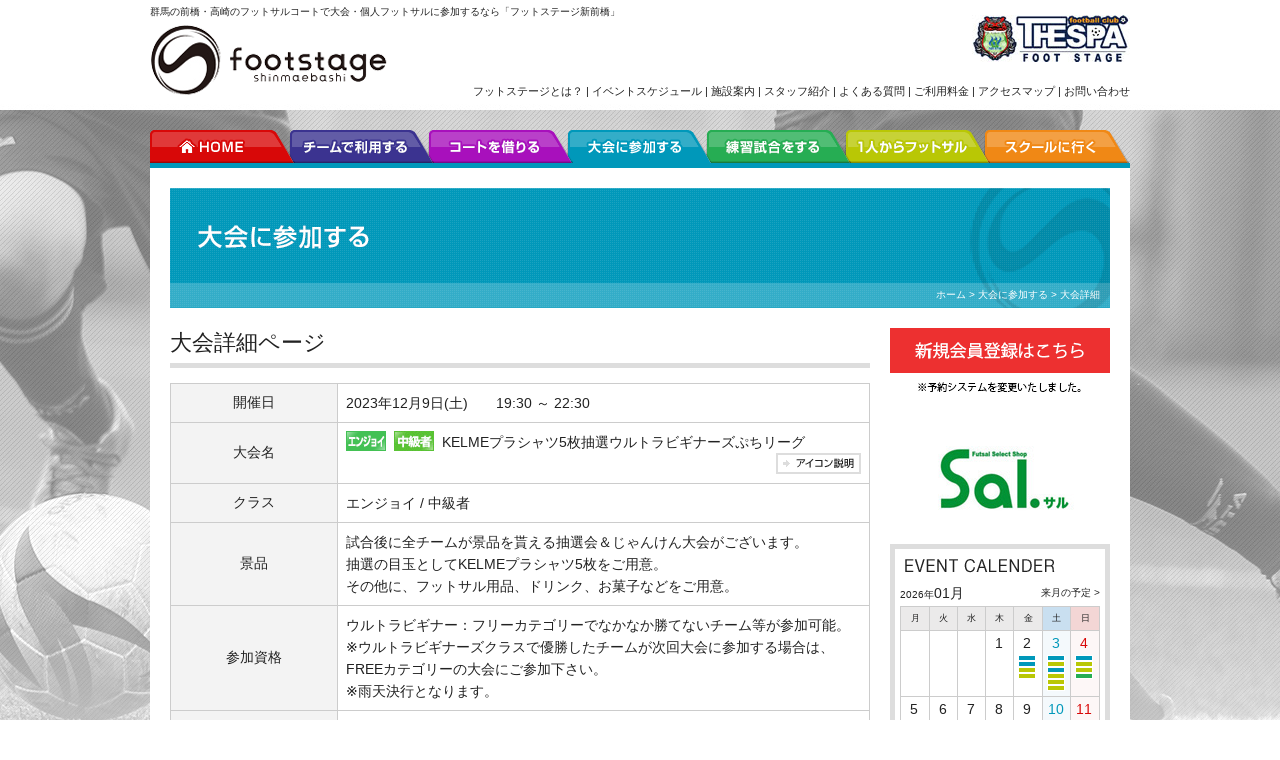

--- FILE ---
content_type: text/html; charset=Shift_JIS
request_url: https://footstage.net/contents/game/game.cgi?gameId=1839
body_size: 6090
content:
<!DOCTYPE html PUBLIC "-//W3C//DTD XHTML 1.0 Strict//EN" "http://www.w3.org/TR/xhtml1/DTD/xhtml1-strict.dtd">
<html xmlns="http://www.w3.org/1999/xhtml" xmlns:og="http://ogp.me/ns#" xmlns:fb="http://www.facebook.com/2008/fbml"> 
<head profile="http://gmpg.org/xfn/11">
<meta http-equiv="Content-Type" content="text/html; charset=Shift_JIS" />
<meta http-equiv="content-style-type" content="text/css" />
<meta http-equiv="content-script-type" content="text/javascript" />
<meta name="description" content="フットステージ新前橋は広々とした環境と充実した設備でオープン以来、多くの群馬・高崎・前橋のフットサルファンに親しまれています。イベントや大会も盛んでビギナー向けの大会から本格的なカップ戦まで毎週多くの試合が行われています。" /> 
<meta name="keywords" content="群馬,高崎,前橋,サッカー, フットサル,大会,soccoer, FOOTSAL, フットステージ, footstage, グランド, 予約" />
<title>大会に参加する | 群馬でフットサルするなら footstage新前橋</title>
<link rel="shortcut icon" href="https://footstage.net/favicon.ico" />
<link rel="stylesheet" href="https://footstage.net/contents/css/import.css" type="text/css" />
<script type="text/javascript" src="https://footstage.net/contents/js/jquery-1.8.3.js"></script>
<script type="text/javascript" src="https://footstage.net/contents/js/jquery.scrolltopcontrol.js"></script>
<script type="text/javascript" src="https://footstage.net/contents/js/jquery.fancybox.js"></script>
<script type="text/javascript" src="https://footstage.net/contents/js/lib/common.js"></script>
<script type="text/javascript" src="https://footstage.net/contents/js/lib/top.js"></script>
<script type="text/javascript" src="https://footstage.net/contents/js/jquery.carouFredSel-6.2.0-packed.js"></script>
<!--[if IE 6]>  
<script src="/js/DD_belatedPNG_0.0.8a-min.js"></script>
<script src="/js/ie6.js"></script>
<![endif]-->
</head>

<body id="schedule">

<div id="wrap">

<!-- header -->
<div id="header">
<h1>群馬の前橋・高崎のフットサルコートで大会・個人フットサルに参加するなら「フットステージ新前橋」</h1>
<div id="logo"><a href="https://footstage.net/contents/"><img src="https://footstage.net/contents/img/common/h_logo.gif" alt="フットステージ新前橋" width="240" height="70" /></a></div>
<div id="thespa"><img src="https://footstage.net/contents/img/common/h_thespa.jpg" alt="ザスパフットステージ" width="158" height="47" /></div>
<p><a href="https://footstage.net/contents/other/?page=about">フットステージとは？</a> | <a href="https://footstage.net/contents/event/event.cgi">イベントスケジュール</a> | <a href="https://footstage.net/contents/other/?page=court">施設案内</a> | <a href="https://footstage.net/contents/other/?page=staff">スタッフ紹介</a> | <a href="https://footstage.net/contents/other/?page=faq">よくある質問</a> | <a href="https://footstage.net/contents/other/?page=charge">ご利用料金</a> | <a href="https://footstage.net/contents/other/?page=access">アクセスマップ</a> | <a href="https://labola.jp/r/shop/3318/inquiries/">お問い合わせ</a></p>
</div><!-- /header -->

<!-- /header -->

<ul id="gNav">
<li class="g01"><a href="https://footstage.net/contents/"><img src="https://footstage.net/contents/img/common/gnav_01_off.png" width="145" height="33" alt="フットステージ新前橋 HOME" /></a></li>
<li class="g02"><a href="https://footstage.net/contents/team/team.cgi"><img src="https://footstage.net/contents/img/common/gnav_02_off.png" width="145" height="33" alt="チームで利用する" /></a></li>
<li class="g03"><a href="https://footstage.net/contents/rental/rental.cgi"><img src="https://footstage.net/contents/img/common/gnav_03_off.png" width="145" height="33" alt="コートを借りる" /></a></li>
<li class="g04"><a href="https://footstage.net/contents/game/game_list.cgi"><img src="https://footstage.net/contents/img/common/gnav_04_active.png" width="145" height="33" alt="大会に参加する" /></a></li>
<li class="g05"><a href="https://footstage.net/contents/practice/prac_list.cgi"><img src="https://footstage.net/contents/img/common/gnav_05_off.png" width="145" height="33" alt="練習試合をする" /></a></li>
<li class="g06"><a href="https://footstage.net/contents/individual/indiv_list.cgi"><img src="https://footstage.net/contents/img/common/gnav_06_off.png" width="145" height="33" alt="１人からフットサル" /></a></li>
<li class="g07"><a href="https://footstage.net/contents/school/school_list.cgi"><img src="https://footstage.net/contents/img/common/gnav_07_off.png" width="145" height="33" alt="スクールに行く" /></a></li>
</ul>

<div id="container">

<div id="mainTitle">
<img src="https://footstage.net/contents/img/schedule/maintitle.jpg" width="940" height="120" alt="大会に参加する" />
<p><a href="https://footstage.net/contents/">ホーム</a> &gt; <a href="https://footstage.net/contents/game/game_list.cgi">大会に参加する</a> &gt; 大会詳細</p>
</div>

<div id="main">

<h2>大会詳細ページ</h2>

<div id="scheDetail">

<table cellpadding="0" cellspacing="0">
	<tr>
		<th>開催日</th>
		<td>2023年12月9日(土)　　19:30 ～ 22:30</td>
	</tr>
	<tr>
		<th>大会名</th>
	<td>
		<p style=""><img src="https://footstage.net/contents/img/common/icon_enjoy.gif" width="40" height="20" /></p>
		<p style=""><img src="https://footstage.net/contents/img/common/icon_chukyu.gif" width="40" height="20" /></p>
		KELMEプラシャツ5枚抽選ウルトラビギナーズぷちリーグ
		<span>
		<a href="https://footstage.net/contents/img/common/iconpop_01.jpg" class="fancybox"><img src="https://footstage.net/contents/img/common/sublink_icon_off.gif" width="85" height="21" alt="アイコン説明" /></a>
		</span>
		</td>
	</tr>
	<tr>
		<th>クラス</th>
		<td> エンジョイ  /   中級者 </td>
	</tr>
	<tr>
		<th>景品</th>
		<td>試合後に全チームが景品を貰える抽選会＆じゃんけん大会がございます。 <br>抽選の目玉としてKELMEプラシャツ5枚をご用意。&#160;<br>その他に、フットサル用品、ドリンク、お菓子などをご用意。</td>
	</tr>
	<tr>
		<th>参加資格</th>
		<td>ウルトラビギナー：フリーカテゴリーでなかなか勝てないチーム等が参加可能。&#160;<br>※ウルトラビギナーズクラスで優勝したチームが次回大会に参加する場合は、FREEカテゴリーの大会にご参加下さい。&#160;<br>※雨天決行となります。 </td>
	</tr>
		<tr>
		<th>参加費用(円)</th>
		<td><p style="">メンバー：13,000円</p><p style="">一般：15,000円</p></td>
	</tr>
		<tr>
		<th>募集状況</th>
		<td>募集終了</td>
	</tr>
	<tr>
		<th>最低試合数</th>
		<td>3試合試合</td>
	</tr>
	<tr>
		<th>試合時間</th>
		<td>７分ハーフ（ランニングタイム）
※チーム数により変更があります。</td>
	</tr>
	<tr>
		<th>大会形式</th>
		<td>リーグ戦もしくはリーグ戦後に順位決定戦。&#160;<br>※チーム数により変更があります。&#160;<br>※大会の開催もしくは中止のご連絡を前日22時までにお電話します。</td>
	</tr>
	<tr>
		<th>ルール</th>
		<td>日本サッカー協会が定めた「フットサル規則」に準じる。 &#160;<br>　※一部ローカルルール適用 &#160;<br>・スライディングタックルの禁止 &#160;<br>目安：故意ではなくても地面に３点が付いて相手に向かうとスライディングタックルとみなします。  &#160;<br>　※シュートブロックはOK &#160;<br>　※キーパーはペナルティーエリア内のみ過度な場合を除き認められる。  &#160;<br>・３ファール制 &#160;<br>各チームが前・後半それぞれで4つ以上のファールを犯した場合は、ＦＫか第２ＰＫを選択することができる。 &#160;<br>　３ファールは直接ＦＫを対象として、反則された側が有利な時にアドバンテージを取った場合もカウントする。 &#160;<br>　但し、アドバンテージを取ってシュートまで行った場合の第２ＰＫは行わない。 </td>
	</tr>
	<tr>
		<th>用具</th>
		<td>シンガード（すねあて）の着用をお願いします。  &#160;<br>※スパイクの着用禁止。  &#160;<br>※レンタルシューズを500円で貸出。</td>
	</tr>
</table>


<p class="attention" style="display:none;"></p>

<div class="btnEntry" style="display:none;display:none;">
	<h4>大会に参加する</h4>

	<div class="login">
<!--
		<dl>
		<dt>メールアドレス</dt>
		<dd><input name="userMail" type="text" value="" /></dd>
		<dt>パスワード</dt>
		<dd><input name="userPass" type="password" value="" /></dd>
		</dl>
-->
		<div>予約システムを変更しております。<br>以下Labolaよりご予約くださいませ。
		<!--<br /><textarea name="gdetBikou" value="" cols="40" rows="4"></textarea>-->
		</div>
	</div>

	<div class="btn">
		<a href="" target="_blank"><img src="https://footstage.net/contents/img/common/btn_entry.png"></a>
		<!--<input type="image" src="https://footstage.net/contents/img/common/btn_entry.png" onclick="document.form1.submit();return false;" />-->
	</div>
<!--
<form name="form1" action="https://footstage.net/contents/game/game.cgi" method="post">
	<p><a href="https://footstage.net/contents/reminder/">パスワードを忘れた方はこちら</a> | <a href="https://footstage.net/contents/cust/step01.cgi?log_cate=1">新規メンバー登録はこちら</a></p>
	<input type="hidden" name="gameName" value="KELMEプラシャツ5枚抽選ウルトラビギナーズぷちリーグ">
	<input type="hidden" name="gameNum1" value="8">
	<input type="hidden" name="gameNum2" value="1">
	<input type="hidden" name="gameId" value="1839">
	<input type="hidden" name="mode" value="itm_add">
</form>
-->
</div>

<div class="btnEntry" style="display:none;display:none;">
		<h4>さん、申し込みはこちら</h4>
		<div class="login">
			<div>予約システムを変更しております。<br>以下Labolaよりご予約くださいませ。
			<!--<br /><textarea name="gdetBikou" value="" cols="40" rows="4"></textarea>-->
			</div>
		</div>
		<div class="btn">
			<a href="" target="_blank"><img src="https://footstage.net/contents/img/common/btn_entry.png"></a>
			<!--<input type="image" src="https://footstage.net/contents/img/common/btn_entry.png" onclick="document.form2.submit();return false;" />-->
		</div>
<!--
	<form name="form2" action="https://footstage.net/contents/game/game.cgi" method="post">
		<input type="hidden" name="gameName" value="KELMEプラシャツ5枚抽選ウルトラビギナーズぷちリーグ">
		<input type="hidden" name="gameNum1" value="8">
		<input type="hidden" name="gameNum2" value="1">
		<input type="hidden" name="gameId" value="1839">
		<input type="hidden" name="mode" value="itm_add2">
	</form>
-->
</div>

</div><!-- /scheDetail -->

<h2 id="cancel">キャンセルポリシー</h2>
<table border="0" cellspacing="0" cellpadding="0" class="charge mb30">
<tr>
<th class="cw01">８日前</th>
<td>無料</td>
</tr>
<tr>
<th>７日～３日前</th>
<td>50％</td>
</tr>
<tr>
<th>２日前～当日</th>
<td>１００％</td>
</tr>
</table>

<h2 id="attention">注意事項</h2>
<ul class="scheTxt">
<li>雨天決行です。</li>
<li>コート内での食事は禁止です。</li>
<li>施設内の事故、怪我、盗難等においては、一切責任を負いかねますので、ご了承ください。</li>
<li>サッカースパイクの使用は禁止です。（トレーニングシューズは可能）</li>
<li>ふろ一休の前の駐車場は駐車禁止です。万が一、駐車された場合はプレー中でも移動していただきます。</li>
<li>一人ではフットサルはできませんので、相手を尊重してフットサルを楽しみましょう。</li>
</ul>

</div><!-- /main -->

<!-- side -->
<div id="side">

<ul class="sideBnr">
<li><a href="https://labola.jp/r/customer/shop/3318/member-types/" target="_blank"><img src="https://footstage.net/contents/img/top/newadd.png" width="220" alt="新規会員登録"/></a></li>

<li><a href="http://futsalshop-sal.com/" target="_blank"><img src="https://footstage.net/contents/img/top/sal.rogotype3.jpg" width="220" height="80"  alt="フットサルセレクトショップsal"/></a></li>
</ul>
<br>

<!-- ログインフォーム -->
<!--
<script src="https://footstage.net/contents/cust/sign_img.cgi?id=sign" type="text/javascript"></script>
-->

<!-- ▼▼▼カレンダー▼▼▼ -->
<div id="sideCal">
<h4><img src="https://footstage.net/contents/img/common/s_title_calender.gif" width="150" height="14" alt="EVENT CALENDER" /></h4>
<script src="https://footstage.net/contents/calender.cgi" type="text/javascript"></script>
<!-- /▲▲▲カレンダー▲▲▲ -->

<div><img src="https://footstage.net/contents/img/common/s_cal_txt.gif" alt="カレンダー説明" width="200" height="16" /></div>
</div>
<h4><img src="https://footstage.net/contents/img/common/s_title_today.gif" width="129" height="14" alt="TODAY’s EVENT" /></h4>
<div class="today">
<script src="https://footstage.net/contents/left.cgi" type="text/javascript"></script>
</div>
</div>
<!-- /sideCal -->


<div class="mb10">
<img src="https://footstage.net/contents/img/common/s_info.gif" alt="営業時間 年中無休 8:00-23:00" width="220" />
</div>
<!--
<div id="sideBlog">
	<h4><a href="http://blog.footstage.net/" target="_blank"><img src="https://footstage.net/contents/img/common/s_title_blog.gif" width="103" height="14" alt="STAFF BLOG" /></a></h4>
	<script src="https://footstage.net/contents/blog.cgi" type="text/javascript"></script>
</div>
-->
<!-- /sideBlog -->

<ul class="sideBnr">

<li>
<a class="twitter-timeline" data-lang="en" data-width="220" data-height="440" href="https://twitter.com/footstage19">Tweets by footstage19</a> <script async src="//platform.twitter.com/widgets.js" charset="utf-8"></script></li>

<li>
<a href="https://www.instagram.com/footstage_shinmaebashi" target="_blank"><img src="https://footstage.net/contents/img/top/insta_220_80.jpg" width="220" height="80" alt="Instagram"/></a></li>


<li><a href="https://www.facebook.com/pages/%E3%83%95%E3%83%83%E3%83%88%E3%82%B9%E3%83%86%E3%83%BC%E3%82%B8%E6%96%B0%E5%89%8D%E6%A9%8B/1405064229732927?ref=profile" target="_blank"><img src="https://footstage.net/contents/img/common/s_bnr_fb.jpg" width="220" height="80" alt="facebook" /></a></li>



<li><a href="http://ameblo.jp/footstage/" target="_blank"><img src="https://footstage.net/contents/img/common/s_bnr_blog.jpg" width="220" height="80" alt="STAFF BLOG" /></a></li>
<li><a href="http://duelo.jp/" target="_blank"><img src="https://footstage.net/contents/img/common/s_bnr_duelostaff.jpg" width="220" height="80" alt="DUELO STAFF WEAR" /></a></li>
<li><a href="https://footstage.net/contents/meeting/"><img src="https://footstage.net/contents/img/common/s_bnr_meeting.jpg" width="220" height="80" alt="ミーティングルームのご予約" /></a></li>
<li><a href="https://footstage.net/contents/other/?page=sinboku"><img src="https://footstage.net/contents/img/common/s_bnr_shinboku.jpg" width="220" height="80" alt="社内親睦会でフットサルしませんか？" /></a></li>
<li><a href="https://footstage.net/contents/other/?page=domain"><img src="https://footstage.net/contents/img/common/s_bnr_domain.jpg" width="220" height="80" alt="ドメイン指定受信のお願い" /></a></li>
<li><a href="https://footstage.net/contents/staff/staff.cgi"><img src="https://footstage.net/contents/img/common/s_bnr_staff.jpg" width="220" height="80" alt="スタッフ募集" /></a></li>

<li><a href="http://futsalshop-sal.com/" target="_blank"><img src="https://footstage.net/contents/img/top/sal.rogotype3.jpg" width="220" height="80"  alt="フットサルセレクトショップsal"/></a></li>

<li><a href="http://www.thespa.co.jp/" target="_blank"><img src="https://footstage.net/contents/img/common/s_bnr_thespa.jpg" width="220" height="80" alt="ザスパ草津" /></a></li>

<li><a href="https://footstage.net/contents/other/?page=court"><img src="https://footstage.net/contents/img/top/silent_play2020.jpg" width="220" height="80" alt="サイレントプレーお願い"/></a></li>


<li><a href="https://footstage.net/contents/contact/"><img src="https://footstage.net/contents/img/common/s_bnr_ad.jpg" width="220" height="80" alt="広告募集中" /></a></li>
<li>

<script language="javascript" type="text/javascript"> //<![CDATA[ var cvc_loc0=(window.location.protocol == "https:")? "https://secure.comodo.net/trustlogo/javascript/trustlogo.js" :
"http://www.trustlogo.com/trustlogo/javascript/trustlogo.js";
document.writeln('<scr' + 'ipt language="JavaScript" src="'+cvc_loc0+'" type="text\/javascript">' + '<\/scr' + 'ipt>'); //]]> </script>
 
<!--
TrustLogo Html Builder Code:
Shows the logo at URL http://footstage.net/tl.jpg Logo type is  ("CL1")
位置固定
//-->
<script type="text/javascript">TrustLogo("http://footstage.net/tl.jpg", "CL1", "none");</script>



<!-- /side -->

</div><!-- /container -->

</div><!-- /wrap -->

<!-- footer -->
</div>
<div id="footer">
<div id="footerInner">
<div class="ad">
<h5><img src="https://footstage.net/contents/img/common/f_logo.gif" width="167" height="51" alt="フットステージ新前橋" /></h5>
<p>
フットステージ新前橋<br />
群馬県前橋市江田町100<br />
TEL：027-210-5411
</p>
</div>
<div class="nav">
<p><a href="https://footstage.net/contents/other/?page=about">フットステージとは？</a> | <a href="https://footstage.net/contents/event/event.cgi">イベントスケジュール</a> | <a href="https://footstage.net/contents/game/game_list.cgi">大会スケジュール</a> | <a href="https://footstage.net/contents/other/?page=court">施設案内</a> | <a href="https://footstage.net/contents/game/game_result.cgi">大会結果</a> | <a href="https://footstage.net/contents/other/?page=staff">スタッフ紹介</a> | <a href="https://footstage.net/contents/other/?page=faq">よくある質問</a> | <a href="https://footstage.net/contents/other/?page=charge">ご利用料金</a> | <a href="https://footstage.net/contents/other/?page=access">アクセスマップ</a></p>
<p><a href="https://footstage.net/contents/team/team.cgi">チームで利用する</a> | <a href="https://footstage.net/contents/rental/rental.cgi">コートを借りる</a> | <a href="https://footstage.net/contents/game/game_list.cgi">大会に参加する</a> | <a href="https://footstage.net/contents/practice/prac_list.cgi">練習試合をする</a> | <a href="https://footstage.net/contents/individual/indiv_list.cgi">1人でフットサル</a> | <a href="https://footstage.net/contents/school/school_list.cgi">スクールに行く</a></p>
<p><a href="https://footstage.net/contents/staff/staff.cgi">スタッフ募集</a> | <a href="https://footstage.net/contents/other/?page=company">運営会社情報</a> | <a href="https://footstage.net/contents/other/?page=terms">利用規約</a> | <a href="https://footstage.net/contents/other/?page=privacypolicy">個人情報保護方針</a> | <a href="https://labola.jp/r/shop/3318/inquiries/">お問い合わせ</a> | <a href="https://footstage.net/contents/other/?page=sitemap">サイトマップ</a></p>
</div>


<address>Copyright (C) FOOTSTAGE. All rights reserved.</address>
</div><!-- /footerInner -->
</div><!-- /footer -->




<script>
  (function(i,s,o,g,r,a,m){i['GoogleAnalyticsObject']=r;i[r]=i[r]||function(){
  (i[r].q=i[r].q||[]).push(arguments)},i[r].l=1*new Date();a=s.createElement(o),
  m=s.getElementsByTagName(o)[0];a.async=1;a.src=g;m.parentNode.insertBefore(a,m)
  })(window,document,'script','//www.google-analytics.com/analytics.js','ga');

  ga('create', 'UA-764484-8', 'footstage.net');
  ga('send', 'pageview');

</script>

<!-- /footer -->
</body>
</html>


--- FILE ---
content_type: text/html; charset=Shift_JIS
request_url: https://footstage.net/contents/calender.cgi
body_size: 1971
content:
document.write('<div class="cal"><div class="calMonth"><p><span>2026年</span>01月</p><span class="next"><a href="https://footstage.net/contents/event/event_next.cgi">来月の予定 ></a></span></div><TABLE cellpadding="0" cellspacing="0"><tr><th>月</th><th>火</th><th>水</th><th>木</th><th>金</th><th class="sat">土</th><th class="sun">日</th></tr><TR><TD><BR></TD><TD><BR></TD><TD><BR></TD><TD class="bubbleInfo"><div class="trigger"><span>1</span></div></TD><TD class="bubbleInfo"><div class="trigger"><span>2</span><img src="https://footstage.net/contents/img/common/s_cal_icon_01.gif" alt="" width="18" height="6" /><img src="https://footstage.net/contents/img/common/s_cal_icon_01.gif" alt="" width="18" height="6" /><img src="https://footstage.net/contents/img/common/s_cal_icon_02.gif" alt="" width="18" height="6" /><img src="https://footstage.net/contents/img/common/s_cal_icon_02.gif" alt="" width="18" height="6" /></div><div class="popup"><div class="popupTop"><img src="https://footstage.net/contents/img/common/baloon_top.png" width="230" height="15" /></div><div class="popupInner"><p>1月2日<span class="">（金）</span>のスケジュール</p><dl><dt>10:00～13:00</dt><dd><a href="https://footstage.net/contents/game/game.cgi?gameId=2099">『2026年謹賀新年』 豪華福袋大抽選初蹴りカップ</a></dd></dl><dl><dt>14:00～17:00</dt><dd><a href="https://footstage.net/contents/game/game.cgi?gameId=2100">『2026年謹賀新年』豪華福袋大抽選カップ（2部）</a></dd></dl><dl><dt>14:00～16:00</dt><dd><a href="https://footstage.net/contents/individual/indiv.cgi?kosaId=10493">『2026年初蹴り』昼の個人フットサル★商品券じゃんけん大会付★☆ポイント2倍☆</a></dd></dl><dl><dt>19:00～22:00</dt><dd><a href="https://footstage.net/contents/individual/indiv.cgi?kosaId=10391">『初蹴り』金曜　個人フットサル（19時スタート）</a></dd></dl></div></div></TD><TD class="bubbleInfo sat"><div class="trigger"><span style="color:#0098ba;">3</span><img src="https://footstage.net/contents/img/common/s_cal_icon_01.gif" alt="" width="18" height="6" /><img src="https://footstage.net/contents/img/common/s_cal_icon_02.gif" alt="" width="18" height="6" /><img src="https://footstage.net/contents/img/common/s_cal_icon_01.gif" alt="" width="18" height="6" /><img src="https://footstage.net/contents/img/common/s_cal_icon_02.gif" alt="" width="18" height="6" /><img src="https://footstage.net/contents/img/common/s_cal_icon_02.gif" alt="" width="18" height="6" /><img src="https://footstage.net/contents/img/common/s_cal_icon_02.gif" alt="" width="18" height="6" /></div><div class="popup"><div class="popupTop"><img src="https://footstage.net/contents/img/common/baloon_top.png" width="230" height="15" /></div><div class="popupInner"><p>1月3日<span class="sat">（土）</span>のスケジュール</p><dl><dt>10:00～13:00</dt><dd><a href="https://footstage.net/contents/game/game.cgi?gameId=2101">豪華福袋争奪カップ</a></dd></dl><dl><dt>10:00～12:00</dt><dd><a href="https://footstage.net/contents/individual/indiv.cgi?kosaId=10392">朝のエンジョイ個人フットサル（アササル）</a></dd></dl><dl><dt>14:00～17:00</dt><dd><a href="https://footstage.net/contents/game/game.cgi?gameId=2110">豪華福袋争奪カップ（2部）</a></dd></dl><dl><dt>14:00～16:00</dt><dd><a href="https://footstage.net/contents/individual/indiv.cgi?kosaId=10494">昼の個人フットサル★商品券じゃんけん大会付★☆ポイント2倍☆</a></dd></dl><dl><dt>19:00～21:00</dt><dd><a href="https://footstage.net/contents/individual/indiv.cgi?kosaId=10393">土曜個人フットサル</a></dd></dl><dl><dt>21:00～23:00</dt><dd><a href="https://footstage.net/contents/individual/indiv.cgi?kosaId=10394">土曜個人フットサル</a></dd></dl></div></div></TD><TD class="bubbleInfo sun"><div class="trigger"><span style="color:#d80808;">4</span><img src="https://footstage.net/contents/img/common/s_cal_icon_01.gif" alt="" width="18" height="6" /><img src="https://footstage.net/contents/img/common/s_cal_icon_02.gif" alt="" width="18" height="6" /><img src="https://footstage.net/contents/img/common/s_cal_icon_02.gif" alt="" width="18" height="6" /><img src="https://footstage.net/contents/img/common/s_cal_icon_03.gif" alt="" width="18" height="6" /></div><div class="popup"><div class="popupTop"><img src="https://footstage.net/contents/img/common/baloon_top.png" width="230" height="15" /></div><div class="popupInner"><p>1月4日<span class="sun">（日）</span>のスケジュール</p><dl><dt>10:00～13:00</dt><dd><a href="https://footstage.net/contents/game/game.cgi?gameId=2102">豪華福袋大抽選カップ</a></dd></dl><dl><dt>10:00～12:00</dt><dd><a href="https://footstage.net/contents/individual/indiv.cgi?kosaId=10395">日曜日朝のエンジョイ個人フットサル（アササル）★商品券じゃんけん大会付★☆ポイント２倍☆</a></dd></dl><dl><dt>19:00～22:00</dt><dd><a href="https://footstage.net/contents/individual/indiv.cgi?kosaId=10396">日曜個人フットサル</a></dd></dl><dl><dt>19:00～22:00</dt><dd><a href="https://footstage.net/contents/practice/prac.cgi?pracId=1825">日曜フリーマッチメイク（19時スタート）</a></dd></dl></div></div></TD></TR><TR><TD class="bubbleInfo"><div class="trigger"><span>5</span><img src="https://footstage.net/contents/img/common/s_cal_icon_02.gif" alt="" width="18" height="6" /><img src="https://footstage.net/contents/img/common/s_cal_icon_03.gif" alt="" width="18" height="6" /></div><div class="popup"><div class="popupTop"><img src="https://footstage.net/contents/img/common/baloon_top.png" width="230" height="15" /></div><div class="popupInner"><p>1月5日<span class="">（月）</span>のスケジュール</p><dl><dt>20:00～23:00</dt><dd><a href="https://footstage.net/contents/individual/indiv.cgi?kosaId=10416">月曜　個人フットサル</a></dd></dl><dl><dt>20:00～23:00</dt><dd><a href="https://footstage.net/contents/practice/prac.cgi?pracId=1828">月曜フリーマッチメイク</a></dd></dl></div></div></TD><TD class="bubbleInfo"><div class="trigger"><span>6</span><img src="https://footstage.net/contents/img/common/s_cal_icon_02.gif" alt="" width="18" height="6" /><img src="https://footstage.net/contents/img/common/s_cal_icon_03.gif" alt="" width="18" height="6" /></div><div class="popup"><div class="popupTop"><img src="https://footstage.net/contents/img/common/baloon_top.png" width="230" height="15" /></div><div class="popupInner"><p>1月6日<span class="">（火）</span>のスケジュール</p><dl><dt>20:00～23:00</dt><dd><a href="https://footstage.net/contents/individual/indiv.cgi?kosaId=10417">火曜　個人フットサル</a></dd></dl><dl><dt>20:00～23:00</dt><dd><a href="https://footstage.net/contents/practice/prac.cgi?pracId=1829">火曜フリーマッチメイク</a></dd></dl></div></div></TD><TD class="bubbleInfo"><div class="trigger"><span>7</span><img src="https://footstage.net/contents/img/common/s_cal_icon_02.gif" alt="" width="18" height="6" /><img src="https://footstage.net/contents/img/common/s_cal_icon_02.gif" alt="" width="18" height="6" /></div><div class="popup"><div class="popupTop"><img src="https://footstage.net/contents/img/common/baloon_top.png" width="230" height="15" /></div><div class="popupInner"><p>1月7日<span class="">（水）</span>のスケジュール</p><dl><dt>20:00～23:00</dt><dd><a href="https://footstage.net/contents/individual/indiv.cgi?kosaId=10418">水曜　個人フットサル</a></dd></dl><dl><dt>21:00～23:00</dt><dd><a href="https://footstage.net/contents/individual/indiv.cgi?kosaId=10419">競技者　個人フットサル★ポイント2倍★</a></dd></dl></div></div></TD><TD class="bubbleInfo"><div class="trigger"><span>8</span><img src="https://footstage.net/contents/img/common/s_cal_icon_02.gif" alt="" width="18" height="6" /></div><div class="popup"><div class="popupTop"><img src="https://footstage.net/contents/img/common/baloon_top.png" width="230" height="15" /></div><div class="popupInner"><p>1月8日<span class="">（木）</span>のスケジュール</p><dl><dt>20:00～23:00</dt><dd><a href="https://footstage.net/contents/individual/indiv.cgi?kosaId=10420">木曜　個人フットサル</a></dd></dl></div></div></TD><TD class="bubbleInfo"><div class="trigger"><span>9</span><img src="https://footstage.net/contents/img/common/s_cal_icon_02.gif" alt="" width="18" height="6" /></div><div class="popup"><div class="popupTop"><img src="https://footstage.net/contents/img/common/baloon_top.png" width="230" height="15" /></div><div class="popupInner"><p>1月9日<span class="">（金）</span>のスケジュール</p><dl><dt>20:00～23:00</dt><dd><a href="https://footstage.net/contents/individual/indiv.cgi?kosaId=10421">金曜　個人フットサル</a></dd></dl></div></div></TD><TD class="bubbleInfo sat"><div class="trigger"><span style="color:#0098ba;">10</span><img src="https://footstage.net/contents/img/common/s_cal_icon_04.gif" alt="" width="18" height="6" /><img src="https://footstage.net/contents/img/common/s_cal_icon_02.gif" alt="" width="18" height="6" /><img src="https://footstage.net/contents/img/common/s_cal_icon_03.gif" alt="" width="18" height="6" /><img src="https://footstage.net/contents/img/common/s_cal_icon_02.gif" alt="" width="18" height="6" /><img src="https://footstage.net/contents/img/common/s_cal_icon_01.gif" alt="" width="18" height="6" /><img src="https://footstage.net/contents/img/common/s_cal_icon_02.gif" alt="" width="18" height="6" /><img src="https://footstage.net/contents/img/common/s_cal_icon_03.gif" alt="" width="18" height="6" /></div><div class="popup"><div class="popupTop"><img src="https://footstage.net/contents/img/common/baloon_top.png" width="230" height="15" /></div><div class="popupInner"><p>1月10日<span class="sat">（土）</span>のスケジュール</p><dl><dt>15:00～16:00</dt><dd><a href="https://footstage.net/contents/school/school.cgi?schoId=1937">【１回のみ参加OK】フットサルスクール＆ゲーム会★月謝・年会費0円★</a></dd></dl><dl><dt>16:00～18:00</dt><dd><a href="https://footstage.net/contents/individual/indiv.cgi?kosaId=10422">土曜　夕方個人フットサル【ポイント2倍】</a></dd></dl><dl><dt>16:00～18:00</dt><dd><a href="https://footstage.net/contents/practice/prac.cgi?pracId=1830">土曜夕方フリーマッチメイク</a></dd></dl><dl><dt>19:00～21:00</dt><dd><a href="https://footstage.net/contents/individual/indiv.cgi?kosaId=10423">土曜　個人フットサル(1部) </a></dd></dl><dl><dt>19:30～23:00</dt><dd><a href="https://footstage.net/contents/game/game.cgi?gameId=2103">『初心者歓迎』わかばカップ　※景品増量中※</a></dd></dl><dl><dt>21:00～23:00</dt><dd><a href="https://footstage.net/contents/individual/indiv.cgi?kosaId=10424">土曜　個人フットサル（2部）★ポイント2倍★</a></dd></dl><dl><dt>21:00～23:00</dt><dd><a href="https://footstage.net/contents/practice/prac.cgi?pracId=1831">土曜夜フリーマッチメイク</a></dd></dl></div></div></TD><TD class="bubbleInfo sun"><div class="trigger"><span style="color:#d80808;">11</span><img src="https://footstage.net/contents/img/common/s_cal_icon_01.gif" alt="" width="18" height="6" /><img src="https://footstage.net/contents/img/common/s_cal_icon_02.gif" alt="" width="18" height="6" /><img src="https://footstage.net/contents/img/common/s_cal_icon_02.gif" alt="" width="18" height="6" /><img src="https://footstage.net/contents/img/common/s_cal_icon_03.gif" alt="" width="18" height="6" /></div><div class="popup"><div class="popupTop"><img src="https://footstage.net/contents/img/common/baloon_top.png" width="230" height="15" /></div><div class="popupInner"><p>1月11日<span class="sun">（日）</span>のスケジュール</p><dl><dt>10:00～13:00</dt><dd><a href="https://footstage.net/contents/game/game.cgi?gameId=2104">フットサル商品詰め合わせ抽選ウルトラビギナーズカップ</a></dd></dl><dl><dt>10:00～12:00</dt><dd><a href="https://footstage.net/contents/individual/indiv.cgi?kosaId=10425">日曜日朝のエンジョイ個人フットサル（アササル）★商品券じゃんけん大会付★☆ポイント２倍☆</a></dd></dl><dl><dt>20:00～23:00</dt><dd><a href="https://footstage.net/contents/individual/indiv.cgi?kosaId=10453">日曜　個人フットサル</a></dd></dl><dl><dt>20:00～23:00</dt><dd><a href="https://footstage.net/contents/practice/prac.cgi?pracId=1832">日曜フリーマッチメイク</a></dd></dl></div></div></TD></TR><TR><TD class="bubbleInfo"><div class="trigger"><span>12</span><img src="https://footstage.net/contents/img/common/s_cal_icon_02.gif" alt="" width="18" height="6" /><img src="https://footstage.net/contents/img/common/s_cal_icon_03.gif" alt="" width="18" height="6" /></div><div class="popup"><div class="popupTop"><img src="https://footstage.net/contents/img/common/baloon_top.png" width="230" height="15" /></div><div class="popupInner"><p>1月12日<span class="">（月）</span>のスケジュール</p><dl><dt>20:00～23:00</dt><dd><a href="https://footstage.net/contents/individual/indiv.cgi?kosaId=10426">月曜　個人フットサル</a></dd></dl><dl><dt>20:00～23:00</dt><dd><a href="https://footstage.net/contents/practice/prac.cgi?pracId=1833">月曜フリーマッチメイク</a></dd></dl></div></div></TD><TD class="bubbleInfo"><div class="trigger"><span>13</span><img src="https://footstage.net/contents/img/common/s_cal_icon_02.gif" alt="" width="18" height="6" /><img src="https://footstage.net/contents/img/common/s_cal_icon_03.gif" alt="" width="18" height="6" /></div><div class="popup"><div class="popupTop"><img src="https://footstage.net/contents/img/common/baloon_top.png" width="230" height="15" /></div><div class="popupInner"><p>1月13日<span class="">（火）</span>のスケジュール</p><dl><dt>20:00～23:00</dt><dd><a href="https://footstage.net/contents/individual/indiv.cgi?kosaId=10428">火曜　個人フットサル</a></dd></dl><dl><dt>20:00～23:00</dt><dd><a href="https://footstage.net/contents/practice/prac.cgi?pracId=1834">火曜フリーマッチメイク</a></dd></dl></div></div></TD><TD class="bubbleInfo"><div class="trigger"><span>14</span><img src="https://footstage.net/contents/img/common/s_cal_icon_02.gif" alt="" width="18" height="6" /><img src="https://footstage.net/contents/img/common/s_cal_icon_02.gif" alt="" width="18" height="6" /></div><div class="popup"><div class="popupTop"><img src="https://footstage.net/contents/img/common/baloon_top.png" width="230" height="15" /></div><div class="popupInner"><p>1月14日<span class="">（水）</span>のスケジュール</p><dl><dt>20:00～23:00</dt><dd><a href="https://footstage.net/contents/individual/indiv.cgi?kosaId=10429">水曜　個人フットサル</a></dd></dl><dl><dt>21:00～23:00</dt><dd><a href="https://footstage.net/contents/individual/indiv.cgi?kosaId=10430">競技者 個人フットサル★ポイント2倍★</a></dd></dl></div></div></TD><TD class="bubbleInfo"><div class="trigger"><span>15</span><img src="https://footstage.net/contents/img/common/s_cal_icon_02.gif" alt="" width="18" height="6" /></div><div class="popup"><div class="popupTop"><img src="https://footstage.net/contents/img/common/baloon_top.png" width="230" height="15" /></div><div class="popupInner"><p>1月15日<span class="">（木）</span>のスケジュール</p><dl><dt>20:00～23:00</dt><dd><a href="https://footstage.net/contents/individual/indiv.cgi?kosaId=10431">木曜　個人フットサル</a></dd></dl></div></div></TD><TD class="bubbleInfo"><div class="trigger"><span>16</span><img src="https://footstage.net/contents/img/common/s_cal_icon_02.gif" alt="" width="18" height="6" /></div><div class="popup"><div class="popupTop"><img src="https://footstage.net/contents/img/common/baloon_top.png" width="230" height="15" /></div><div class="popupInner"><p>1月16日<span class="">（金）</span>のスケジュール</p><dl><dt>20:00～23:00</dt><dd><a href="https://footstage.net/contents/individual/indiv.cgi?kosaId=10432">金曜</a></dd></dl></div></div></TD><TD class="bubbleInfo sat"><div class="trigger"><span style="color:#0098ba;">17</span><img src="https://footstage.net/contents/img/common/s_cal_icon_04.gif" alt="" width="18" height="6" /><img src="https://footstage.net/contents/img/common/s_cal_icon_02.gif" alt="" width="18" height="6" /><img src="https://footstage.net/contents/img/common/s_cal_icon_03.gif" alt="" width="18" height="6" /><img src="https://footstage.net/contents/img/common/s_cal_icon_02.gif" alt="" width="18" height="6" /><img src="https://footstage.net/contents/img/common/s_cal_icon_01.gif" alt="" width="18" height="6" /><img src="https://footstage.net/contents/img/common/s_cal_icon_02.gif" alt="" width="18" height="6" /><img src="https://footstage.net/contents/img/common/s_cal_icon_03.gif" alt="" width="18" height="6" /></div><div class="popup"><div class="popupTop"><img src="https://footstage.net/contents/img/common/baloon_top.png" width="230" height="15" /></div><div class="popupInner"><p>1月17日<span class="sat">（土）</span>のスケジュール</p><dl><dt>15:00～16:00</dt><dd><a href="https://footstage.net/contents/school/school.cgi?schoId=1938">【１回のみ参加OK】フットサルスクール＆ゲーム会★月謝・年会費0円★</a></dd></dl><dl><dt>16:00～18:00</dt><dd><a href="https://footstage.net/contents/individual/indiv.cgi?kosaId=10433">土曜　夕方個人フットサル【ポイント2倍】</a></dd></dl><dl><dt>16:00～18:00</dt><dd><a href="https://footstage.net/contents/practice/prac.cgi?pracId=1835">土曜夕方フリーマッチメイク</a></dd></dl><dl><dt>19:00～21:00</dt><dd><a href="https://footstage.net/contents/individual/indiv.cgi?kosaId=10434">土曜　個人フットサル(1部</a></dd></dl><dl><dt>19:30～23:00</dt><dd><a href="https://footstage.net/contents/game/game.cgi?gameId=2105">フットサル商品詰め合わせ抽選ウルトラビギナーズカップ</a></dd></dl><dl><dt>21:00～23:00</dt><dd><a href="https://footstage.net/contents/individual/indiv.cgi?kosaId=10435">土曜個人フットサル（2部）★ポイント2倍★</a></dd></dl><dl><dt>21:00～23:00</dt><dd><a href="https://footstage.net/contents/practice/prac.cgi?pracId=1836">土曜夜フリーマッチメイク</a></dd></dl></div></div></TD><TD class="bubbleInfo sun"><div class="trigger"><span style="color:#d80808;">18</span><img src="https://footstage.net/contents/img/common/s_cal_icon_01.gif" alt="" width="18" height="6" /><img src="https://footstage.net/contents/img/common/s_cal_icon_02.gif" alt="" width="18" height="6" /><img src="https://footstage.net/contents/img/common/s_cal_icon_02.gif" alt="" width="18" height="6" /><img src="https://footstage.net/contents/img/common/s_cal_icon_03.gif" alt="" width="18" height="6" /></div><div class="popup"><div class="popupTop"><img src="https://footstage.net/contents/img/common/baloon_top.png" width="230" height="15" /></div><div class="popupInner"><p>1月18日<span class="sun">（日）</span>のスケジュール</p><dl><dt>10:00～13:00</dt><dd><a href="https://footstage.net/contents/game/game.cgi?gameId=2106">フットサル商品詰め合わせセット抽選カップ</a></dd></dl><dl><dt>10:00～12:00</dt><dd><a href="https://footstage.net/contents/individual/indiv.cgi?kosaId=10436">日曜日朝のエンジョイ個人フットサル（アササル）★商品券じゃんけん大会付★☆ポイント2倍☆</a></dd></dl><dl><dt>20:00～23:00</dt><dd><a href="https://footstage.net/contents/individual/indiv.cgi?kosaId=10437">日曜　個人フットサル</a></dd></dl><dl><dt>20:00～23:00</dt><dd><a href="https://footstage.net/contents/practice/prac.cgi?pracId=1837">日曜フリーマッチメイク</a></dd></dl></div></div></TD></TR><TR><TD class="bubbleInfo"><div class="trigger"><span>19</span><img src="https://footstage.net/contents/img/common/s_cal_icon_02.gif" alt="" width="18" height="6" /><img src="https://footstage.net/contents/img/common/s_cal_icon_03.gif" alt="" width="18" height="6" /></div><div class="popup"><div class="popupTop"><img src="https://footstage.net/contents/img/common/baloon_top.png" width="230" height="15" /></div><div class="popupInner"><p>1月19日<span class="">（月）</span>のスケジュール</p><dl><dt>20:00～23:00</dt><dd><a href="https://footstage.net/contents/individual/indiv.cgi?kosaId=10438">月曜　個人フットサル</a></dd></dl><dl><dt>20:00～23:00</dt><dd><a href="https://footstage.net/contents/practice/prac.cgi?pracId=1838">月曜フリーマッチメイク</a></dd></dl></div></div></TD><TD class="bubbleInfo"><div class="trigger"><span>20</span><img src="https://footstage.net/contents/img/common/s_cal_icon_02.gif" alt="" width="18" height="6" /><img src="https://footstage.net/contents/img/common/s_cal_icon_03.gif" alt="" width="18" height="6" /></div><div class="popup"><div class="popupTop"><img src="https://footstage.net/contents/img/common/baloon_top.png" width="230" height="15" /></div><div class="popupInner"><p>1月20日<span class="">（火）</span>のスケジュール</p><dl><dt>20:00～23:00</dt><dd><a href="https://footstage.net/contents/individual/indiv.cgi?kosaId=10439">火曜　個人フットサル</a></dd></dl><dl><dt>20:00～23:00</dt><dd><a href="https://footstage.net/contents/practice/prac.cgi?pracId=1839">火曜フリーマッチメイク</a></dd></dl></div></div></TD><TD class="bubbleInfo"><div class="trigger"><span>21</span><img src="https://footstage.net/contents/img/common/s_cal_icon_02.gif" alt="" width="18" height="6" /><img src="https://footstage.net/contents/img/common/s_cal_icon_02.gif" alt="" width="18" height="6" /></div><div class="popup"><div class="popupTop"><img src="https://footstage.net/contents/img/common/baloon_top.png" width="230" height="15" /></div><div class="popupInner"><p>1月21日<span class="">（水）</span>のスケジュール</p><dl><dt>20:00～23:00</dt><dd><a href="https://footstage.net/contents/individual/indiv.cgi?kosaId=10440">水曜個人フットサル</a></dd></dl><dl><dt>21:00～23:00</dt><dd><a href="https://footstage.net/contents/individual/indiv.cgi?kosaId=10441">競技者　個人フットサル★ポイント2倍★</a></dd></dl></div></div></TD><TD class="bubbleInfo"><div class="trigger"><span>22</span><img src="https://footstage.net/contents/img/common/s_cal_icon_02.gif" alt="" width="18" height="6" /></div><div class="popup"><div class="popupTop"><img src="https://footstage.net/contents/img/common/baloon_top.png" width="230" height="15" /></div><div class="popupInner"><p>1月22日<span class="">（木）</span>のスケジュール</p><dl><dt>20:00～22:30</dt><dd><a href="https://footstage.net/contents/individual/indiv.cgi?kosaId=10442">木曜　個人フットサル</a></dd></dl></div></div></TD><TD class="bubbleInfo"><div class="trigger"><span>23</span><img src="https://footstage.net/contents/img/common/s_cal_icon_02.gif" alt="" width="18" height="6" /></div><div class="popup"><div class="popupTop"><img src="https://footstage.net/contents/img/common/baloon_top.png" width="230" height="15" /></div><div class="popupInner"><p>1月23日<span class="">（金）</span>のスケジュール</p><dl><dt>20:00～23:00</dt><dd><a href="https://footstage.net/contents/individual/indiv.cgi?kosaId=10443">金曜　個人フットサル</a></dd></dl></div></div></TD><TD class="bubbleInfo sat"><div class="trigger"><span style="color:#0098ba;">24</span><img src="https://footstage.net/contents/img/common/s_cal_icon_04.gif" alt="" width="18" height="6" /><img src="https://footstage.net/contents/img/common/s_cal_icon_02.gif" alt="" width="18" height="6" /><img src="https://footstage.net/contents/img/common/s_cal_icon_03.gif" alt="" width="18" height="6" /><img src="https://footstage.net/contents/img/common/s_cal_icon_02.gif" alt="" width="18" height="6" /><img src="https://footstage.net/contents/img/common/s_cal_icon_01.gif" alt="" width="18" height="6" /><img src="https://footstage.net/contents/img/common/s_cal_icon_02.gif" alt="" width="18" height="6" /><img src="https://footstage.net/contents/img/common/s_cal_icon_03.gif" alt="" width="18" height="6" /></div><div class="popup"><div class="popupTop"><img src="https://footstage.net/contents/img/common/baloon_top.png" width="230" height="15" /></div><div class="popupInner"><p>1月24日<span class="sat">（土）</span>のスケジュール</p><dl><dt>15:00～16:00</dt><dd><a href="https://footstage.net/contents/school/school.cgi?schoId=1939">【１回のみ参加OK】フットサルスクール＆ゲーム会★月謝・年会費0円★</a></dd></dl><dl><dt>16:00～18:00</dt><dd><a href="https://footstage.net/contents/individual/indiv.cgi?kosaId=10444">土曜　夕方個人フットサル【ポイント2倍】</a></dd></dl><dl><dt>16:00～18:00</dt><dd><a href="https://footstage.net/contents/practice/prac.cgi?pracId=1840">土曜夕方フリーマッチメイク</a></dd></dl><dl><dt>19:00～21:00</dt><dd><a href="https://footstage.net/contents/individual/indiv.cgi?kosaId=10454">土曜　個人フットサル(1部) </a></dd></dl><dl><dt>19:30～23:00</dt><dd><a href="https://footstage.net/contents/game/game.cgi?gameId=2107">フットサル商品詰め合わせセット抽選カップ</a></dd></dl><dl><dt>21:00～23:00</dt><dd><a href="https://footstage.net/contents/individual/indiv.cgi?kosaId=10446">土曜　個人フットサル（2部）★ポイント2倍★</a></dd></dl><dl><dt>21:00～23:00</dt><dd><a href="https://footstage.net/contents/practice/prac.cgi?pracId=1841">土曜夜フリーマッチメイク</a></dd></dl></div></div></TD><TD class="bubbleInfo sun"><div class="trigger"><span style="color:#d80808;">25</span><img src="https://footstage.net/contents/img/common/s_cal_icon_01.gif" alt="" width="18" height="6" /><img src="https://footstage.net/contents/img/common/s_cal_icon_02.gif" alt="" width="18" height="6" /><img src="https://footstage.net/contents/img/common/s_cal_icon_02.gif" alt="" width="18" height="6" /><img src="https://footstage.net/contents/img/common/s_cal_icon_03.gif" alt="" width="18" height="6" /></div><div class="popup"><div class="popupTop"><img src="https://footstage.net/contents/img/common/baloon_top.png" width="230" height="15" /></div><div class="popupInner"><p>1月25日<span class="sun">（日）</span>のスケジュール</p><dl><dt>10:00～13:00</dt><dd><a href="https://footstage.net/contents/game/game.cgi?gameId=2108">フットサル商品詰め合わせパック争奪カップ</a></dd></dl><dl><dt>10:00～12:00</dt><dd><a href="https://footstage.net/contents/individual/indiv.cgi?kosaId=10447">日曜日朝のエンジョイ個人フットサル（アササル）★商品券じゃんけん大会付★☆ポイント２倍☆</a></dd></dl><dl><dt>20:00～23:00</dt><dd><a href="https://footstage.net/contents/individual/indiv.cgi?kosaId=10448">日曜　個人フットサル</a></dd></dl><dl><dt>20:00～23:00</dt><dd><a href="https://footstage.net/contents/practice/prac.cgi?pracId=1842">日曜フリーマッチメイク</a></dd></dl></div></div></TD></TR><TR><TD class="bubbleInfo"><div class="trigger"><span>26</span><img src="https://footstage.net/contents/img/common/s_cal_icon_02.gif" alt="" width="18" height="6" /><img src="https://footstage.net/contents/img/common/s_cal_icon_03.gif" alt="" width="18" height="6" /></div><div class="popup"><div class="popupTop"><img src="https://footstage.net/contents/img/common/baloon_top.png" width="230" height="15" /></div><div class="popupInner"><p>1月26日<span class="">（月）</span>のスケジュール</p><dl><dt>20:00～23:00</dt><dd><a href="https://footstage.net/contents/individual/indiv.cgi?kosaId=10449">月曜　個人フットサル</a></dd></dl><dl><dt>20:00～23:00</dt><dd><a href="https://footstage.net/contents/practice/prac.cgi?pracId=1843">月曜フリーマッチメイク</a></dd></dl></div></div></TD><TD class="bubbleInfo"><div class="trigger"><span>27</span><img src="https://footstage.net/contents/img/common/s_cal_icon_02.gif" alt="" width="18" height="6" /><img src="https://footstage.net/contents/img/common/s_cal_icon_03.gif" alt="" width="18" height="6" /></div><div class="popup"><div class="popupTop"><img src="https://footstage.net/contents/img/common/baloon_top.png" width="230" height="15" /></div><div class="popupInner"><p>1月27日<span class="">（火）</span>のスケジュール</p><dl><dt>20:00～23:00</dt><dd><a href="https://footstage.net/contents/individual/indiv.cgi?kosaId=10450">火曜個人フットサル</a></dd></dl><dl><dt>20:00～23:00</dt><dd><a href="https://footstage.net/contents/practice/prac.cgi?pracId=1844">火曜フリーマッチメイク</a></dd></dl></div></div></TD><TD class="bubbleInfo"><div class="trigger"><span>28</span><img src="https://footstage.net/contents/img/common/s_cal_icon_02.gif" alt="" width="18" height="6" /><img src="https://footstage.net/contents/img/common/s_cal_icon_02.gif" alt="" width="18" height="6" /></div><div class="popup"><div class="popupTop"><img src="https://footstage.net/contents/img/common/baloon_top.png" width="230" height="15" /></div><div class="popupInner"><p>1月28日<span class="">（水）</span>のスケジュール</p><dl><dt>20:00～23:00</dt><dd><a href="https://footstage.net/contents/individual/indiv.cgi?kosaId=10451">水曜個人フットサル</a></dd></dl><dl><dt>21:00～23:00</dt><dd><a href="https://footstage.net/contents/individual/indiv.cgi?kosaId=10452">競技者　個人フットサル★ポイント2倍★</a></dd></dl></div></div></TD><TD class="bubbleInfo"><div class="trigger"><span>29</span><img src="https://footstage.net/contents/img/common/s_cal_icon_02.gif" alt="" width="18" height="6" /></div><div class="popup"><div class="popupTop"><img src="https://footstage.net/contents/img/common/baloon_top.png" width="230" height="15" /></div><div class="popupInner"><p>1月29日<span class="">（木）</span>のスケジュール</p><dl><dt>20:00～23:00</dt><dd><a href="https://footstage.net/contents/individual/indiv.cgi?kosaId=10455">木曜　個人フットサル</a></dd></dl></div></div></TD><TD class="bubbleInfo"><div class="trigger"><span>30</span><img src="https://footstage.net/contents/img/common/s_cal_icon_02.gif" alt="" width="18" height="6" /></div><div class="popup"><div class="popupTop"><img src="https://footstage.net/contents/img/common/baloon_top.png" width="230" height="15" /></div><div class="popupInner"><p>1月30日<span class="">（金）</span>のスケジュール</p><dl><dt>20:00～23:00</dt><dd><a href="https://footstage.net/contents/individual/indiv.cgi?kosaId=10456">金曜　個人フットサル</a></dd></dl></div></div></TD><TD class="bubbleInfo sat"><div class="trigger"><span style="color:#0098ba;">31</span><img src="https://footstage.net/contents/img/common/s_cal_icon_04.gif" alt="" width="18" height="6" /><img src="https://footstage.net/contents/img/common/s_cal_icon_02.gif" alt="" width="18" height="6" /><img src="https://footstage.net/contents/img/common/s_cal_icon_03.gif" alt="" width="18" height="6" /><img src="https://footstage.net/contents/img/common/s_cal_icon_02.gif" alt="" width="18" height="6" /><img src="https://footstage.net/contents/img/common/s_cal_icon_01.gif" alt="" width="18" height="6" /><img src="https://footstage.net/contents/img/common/s_cal_icon_02.gif" alt="" width="18" height="6" /><img src="https://footstage.net/contents/img/common/s_cal_icon_03.gif" alt="" width="18" height="6" /></div><div class="popup"><div class="popupTop"><img src="https://footstage.net/contents/img/common/baloon_top.png" width="230" height="15" /></div><div class="popupInner"><p>1月31日<span class="sat">（土）</span>のスケジュール</p><dl><dt>15:00～16:00</dt><dd><a href="https://footstage.net/contents/school/school.cgi?schoId=1940">【１回のみ参加OK】フットサルスクール＆ゲーム会★月謝・年会費0円★</a></dd></dl><dl><dt>16:00～18:00</dt><dd><a href="https://footstage.net/contents/individual/indiv.cgi?kosaId=10457">土曜　夕方個人フットサル【ポイント2倍】</a></dd></dl><dl><dt>16:00～18:00</dt><dd><a href="https://footstage.net/contents/practice/prac.cgi?pracId=1845">土曜夕方フリーマッチメイク</a></dd></dl><dl><dt>19:00～21:00</dt><dd><a href="https://footstage.net/contents/individual/indiv.cgi?kosaId=10458">土曜　個人フットサル（1部）</a></dd></dl><dl><dt>19:30～23:00</dt><dd><a href="https://footstage.net/contents/game/game.cgi?gameId=2109">フットサル商品詰め合わせセット争奪カップ</a></dd></dl><dl><dt>21:00～23:00</dt><dd><a href="https://footstage.net/contents/individual/indiv.cgi?kosaId=10459">土曜　個人フットサル（2部）★ポイント2倍★</a></dd></dl><dl><dt>21:00～23:00</dt><dd><a href="https://footstage.net/contents/practice/prac.cgi?pracId=1846">土曜夜フリーマッチメイク</a></dd></dl></div></div></TD><TD><BR></TD></TABLE>');


--- FILE ---
content_type: text/html; charset=Shift_JIS
request_url: https://footstage.net/contents/left.cgi
body_size: 161
content:
document.write('<dl class="t02">');
document.write('<dt>20:00～23:00</dt>');
document.write('<dd><a href="https://footstage.net/contents/individual/indiv.cgi?kosaId=10431">木曜　個人フットサル</a></dd>');
document.write('</dl>');



--- FILE ---
content_type: text/css
request_url: https://footstage.net/contents/css/import.css
body_size: 26
content:
@charset "UTF-8";

@import "base.css";
@import "top.css";
@import "contents.css";
@import "jquery.fancybox.css";
@import "popup.css";


--- FILE ---
content_type: text/css
request_url: https://footstage.net/contents/css/base.css
body_size: 2241
content:
@charset "UTF-8";

/* ------------------------------------------------------------------
intial set
------------------------------------------------------------------ */

html, body, div, span, applet, object, iframe,
h1, h2, h3, h4, h5, h6, p, blockquote, pre,
a, abbr, acronym, address, big, cite, code,
del, dfn, em, font, img, ins, kbd, q, s, samp,
small, strike, strong, sub, sup, tt, var,
dl, dt, dd, ol, ul, li,
fieldset, form, label, legend,
table, caption, tbody, tfoot, thead, tr, th, td {
	margin:0px;
	padding:0px;
	border:0px;
	outline:0px;
	font-weight:inherit;
	font-style:inherit;
	font-size:100%;
	font-family:inherit;
	vertical-align:baseline;
}

body{
	color:#222222;
	font-size:14px;
	font-family:'メイリオ',Meiryo,'ヒラギノ角ゴ Pro W3','Hiragino Kaku Gothic Pro','ＭＳ Ｐゴシック',sans-serif;
	text-align:center;
	background:#FFFFFF url(../img/common/bg.jpg) 50% 0 repeat-x;
	line-height:normal;
}

h1,h2,h3,h4,h5,h6{
	font-weight:bold;
}

img{
	vertical-align:top;
}

ol, ul {
	list-style:none;
}

.clear{
	clear: both;
}

strong{
	font-weight:bold;
}
.l_r_b{
	color:#E03939;
	font-weight:bold;
}

/* ------------------------------------------------------------------
link
------------------------------------------------------------------ */
a{color:#0082cd; text-decoration:none;}
a:link{color:#0082cd; text-decoration:none;}
a:active{color:#0082cd; text-decoration:underline;}
a:hover{color:#0082cd; text-decoration:underline;}

div#header a,
div#side a,
div#footer a{
	color:#222;
}

div#header a:hover,
div#side a:hover,
div#footer a:hover{
	color:#0082cd;
}

/* ------------------------------------------------------------------
clearfix
------------------------------------------------------------------ */
div#container:after,
.clearfix:after {
	content: ".";
	display: block;
	height: 0;
	clear: both;
	visibility: hidden;
}

div#container,
.clearfix {
	display: inline-block;
}

* html div#container,
* html .clearfix{
	height: 1%;
}

div#container,
.clearfix {
	display: block;
}

/* ------------------------------------------------------------------
base
------------------------------------------------------------------ */
div#wrap{
	width:980px;
	margin:0 auto;
	text-align:left;
}

div#container{
	width:940px;
	padding:20px 20px 40px 20px;
	background:#FFFFFF;
	border-top:5px solid #dddddd;
}

div#container div#main{
	width:700px;
	float:left;
}

div#container div#side{
	width:220px;
	float:right;
}

body#top div#container div#main{
	float:right;
}

body#top div#container div#side{
	float:left;
}

body#top div#container{
	border-top:5px solid #d80808;
}

body#rental div#container{
	border-top:5px solid #a810bc;
}

body#team div#container{
	border-top:5px solid #3b3390;
}

body#schedule div#container{
	border-top:5px solid #0098ba;
}

body#practice div#container{
	border-top:5px solid #26ad53;
}

body#individual div#container{
	border-top:5px solid #b9c705;
}

body#school div#container{
	border-top:5px solid #f08815;
}

/* ------------------------------------------------------------------
header
------------------------------------------------------------------ */
div#header{
	position:relative;
	width:980px;
	height:110px;
	margin:0 0 20px 0;
}

div#header h1{
	position:absolute;
	top:5px;
	left:0px;
	font-size:10px;
	font-weight:normal;
}

div#header div#logo{
	position:absolute;
	top:25px;
	left:0px;
}

div#header div#thespa{
	position:absolute;
	top:15px;
	right:0px;
}

div#header p{
	position:absolute;
	bottom:10px;
	right:0px;
	text-align:right;
	line-height:1.6;
	font-size:11px;
}

/* ------------------------------------------------------------------
gNav
------------------------------------------------------------------ */
ul#gNav{
	width:100%;
	height:33px;
	overflow:hidden;
	position:relative;
}

ul#gNav li{
	float:left;
	margin:0 -6px 0 0;
}

ul#gNav li a{
	display:block;
	position:relative;
}

ul#gNav li.g01 a{
	z-index:7;
}

ul#gNav li.g02 a{
	z-index:6;
}

ul#gNav li.g03 a{
	z-index:5;
}

ul#gNav li.g04 a{
	z-index:4;
}

ul#gNav li.g05 a{
	z-index:3;
}

ul#gNav li.g06 a{
	z-index:2;
}

ul#gNav li.g07 a{
	z-index:1;
}

ul#gNav li a.active{
	z-index:10;
}

/* ------------------------------------------------------------------
side
------------------------------------------------------------------ */
ul#sideLoginTab{
	width:100%;
	overflow:hidden;
}

ul#sideLoginTab li{
	width:110px;
	height:26px;
	float:left;
	text-indent:-10000em;
	overflow:hidden;
	cursor:pointer;
}

ul#sideLoginTab li.lt01{
	background:url(../img/common/s_login_01_off.gif) no-repeat;
}

ul#sideLoginTab li.lt01:hover{
	background:url(../img/common/s_login_01_on.gif) no-repeat;
}

ul#sideLoginTab li.lt01.active{
	background:url(../img/common/s_login_01_active.gif) no-repeat;
}

ul#sideLoginTab li.lt02{
	background:url(../img/common/s_login_02_off.gif) no-repeat;
}

ul#sideLoginTab li.lt02:hover{
	background:url(../img/common/s_login_02_on.gif) no-repeat;
}

ul#sideLoginTab li.lt02.active{
	background:url(../img/common/s_login_02_active.gif) no-repeat;
}

div#sideLogin{
}

div#sideLogin div.disnon{
	display:none;
}

div#sideLogin div.login{
	padding:10px;
	margin:0 0 10px 0;
}

div#sideLogin div.sl01{
	border:5px solid #3b3390;
}

div#sideLogin div.sl02{
	border:5px solid #b9c705;
}

div#sideLogin div.login p{
	margin:0 0 3px 0;
}

div#sideLogin div.login div.logout{
	text-align:right;
	font-size:10px;
}

div#sideLogin div.login dl{
	width:100%;
	overflow:hidden;
	margin:0 0 5px 0;
}

div#sideLogin div.login dl dt{
	width:70px;
	float:left;
	margin:0 0 5px 0;
}

div#sideLogin div.login dl dd{
	width:120px;
	float:left;
	margin:0 0 5px 0;
}

div#sideLogin div.login dl dd input{
	width:116px;
	border:1px solid #666666;
	height:17px;
}

div#sideLogin div.login div.btn{
	width:100%;
	overflow:hidden;
	margin:0 0 5px 0;
}

div#sideLogin div.login p{
//	text-align:right;
}

div#sideBlog{
	border:5px solid #dddddd;
	padding:10px;
	margin:0 0 10px 0;
}

div#sideBlog dl{
	padding:0 0 5px 0;
	margin:10px 0 0 0;
	background:url(../img/common/dot_gray.gif) 0 100% repeat-x;
	line-height:1.4;
	overflow:hidden;
}

div#sideBlog dl dt{
	font-size:10px;
	color:#b91111;
}

div#sideBlog dl dd{
	padding:0 0 0 10px;
}

ul.sideBnr li{
	margin:0 0 10px 0;
}

div#sideCal{
	border:5px solid #dddddd;
	margin:0 0 10px 0;
}

div#sideCal h4{
	padding:10px;
}

div#sideCal div.cal{
	padding:0 5px;
	margin:0 0 10px 0;
}

div#sideCal div.cal div.calMonth{
	width:100%;
	position:relative;
	margin:0 0 3px 0;
}

div#sideCal div.cal div.calMonth span.next{
	position:absolute;
	top:1px;
	right:0;
	font-size:10px;
}

div#sideCal div.cal div.calMonth p span{
	font-size:10px;
}	

div#sideCal div.cal table{
	width:100%;
	border-spacing:0;
	background:#FFF;
	border-right: 1px solid #CCC;
	border-bottom: 1px solid #CCC;
	margin:0 0 5px 0;
}

div#sideCal div.cal table th{
	border-top: 1px solid #CCC;
	border-left: 1px solid #CCC;
	text-align:center;
	font-size:9px;
	font-weight:normal;
	padding:5px 0;
	background:#ebeaea;
	width:14.2857%;
}

div#sideCal div.cal table th.sat{
	background:#c9dff0;
}

div#sideCal div.cal table th.sun{
	background:#f3d6d5;
}

div#sideCal div.cal table td{
	border-top: 1px solid #CCC;
	border-left: 1px solid #CCC;
	text-align:center;
	vertical-align:top;
	height:40px;
}

div#sideCal div.cal table td a{
	text-decoration:none;
}

div#sideCal div.cal table a:hover{
	font-weight:bold;
}

div#sideCal div.cal table td.sat{
	background:#f4f9fc;
}

div#sideCal div.cal table td.sun{
	background:#fdf7f7;
}

div#sideCal div.cal table td span{
	display:block;
}

div#sideCal div.cal table td img{
	display:block;
	margin:0 auto;
}

div#sideCal div.cal table td div.disnon{
	display:none;
}

div.cbox{
	line-height:1.4;
	text-align:left;
	padding:5px 5px 0 5px;
	display:none;
}

div.cbox dl{
	margin:0 0 5px 0;
	padding:0 0 5px 15px;
	border-bottom:1px dotted #CCCCCC;
}

div.cbox dl.t01{
	background:url(../img/common/s_today_icon_01.gif) 0 3px no-repeat;
}

div.cbox dl.t02{
	background:url(../img/common/s_today_icon_02.gif) 0 3px no-repeat;
}

div.cbox dl.t03{
	background:url(../img/common/s_today_icon_03.gif) 0 3px no-repeat;
}

div.cbox dl.t04{
	background:url(../img/common/s_today_icon_04.gif) 0 3px no-repeat;
}

div.cbox dl dt{
	font-size:10px;
}

div.cbox dl dd{
	font-size:12px;
}

div.cbox p{
	margin:0 0 10px 0;
	font-size:10px;
}

div.cbox span.sat{
	color:#0098ba;
}

div.cbox span.sun{
	color:#d80808;
}

div.cbox a{
	text-decoration:underline !important;
}

div#sideCal div.today{
	padding:0 10px;
}

div#sideCal div.today dl{
	margin:0 0 5px 0;
	padding:0 0 5px 15px;
	border-bottom:1px dotted #CCCCCC;
	line-height:1.4;
}

div#sideCal div.today dl dt{
	font-size:10px;
}

div#sideCal div.today dl.t01{
	background:url(../img/common/s_today_icon_01.gif) 0 3px no-repeat;
}

div#sideCal div.today dl.t02{
	background:url(../img/common/s_today_icon_02.gif) 0 3px no-repeat;
}

div#sideCal div.today dl.t03{
	background:url(../img/common/s_today_icon_03.gif) 0 3px no-repeat;
}

div#sideCal div.today dl.t04{
	background:url(../img/common/s_today_icon_04.gif) 0 3px no-repeat;
}

/* ------------------------------------------------------------------
footer
------------------------------------------------------------------ */
div#footer{
	clear:both;
	width:100%;
	text-align:center;
	background:#f3f3f3;
}

div#footer div#footerInner{
	position:relative;
	width:980px;
	height:155px;
	margin:0 auto;
	text-align:left;
}

div#footer div#footerInner div.nav{
	position:absolute;
	top:20px;
	right:0px;
}

div#footer div#footerInner div.nav p{
	margin:0 0 10px 0;
	text-align:right;
	font-size:10px;
}

div#footer div#footerInner div.ad{
	position:absolute;
	top:20px;
	left:0px;
}

div#footer div#footerInner div.ad h5{
	margin:0 0 15px 0;
}

div#footer div#footerInner div.ad p{
	font-size:12px;
	line-height:1.6;
}

div#footer div#footerInner address{
	position:absolute;
	bottom:10px;
	right:0px;
	font-style:normal;
	font-size:10px;
}





--- FILE ---
content_type: text/css
request_url: https://footstage.net/contents/css/top.css
body_size: 1882
content:
@charset "UTF-8";

/* ------------------------------------------------------------------
mainVisual
------------------------------------------------------------------ */
.nivoSlider {
	position:relative;
	width:940px;
	height:280px;
	overflow: hidden;
	background:url(../img/nivo/loading.gif) no-repeat 50% 50%;
}

.nivoSlider img {
	position:absolute;
	top:0px;
	left:0px;
	display:none;
}

.nivoSlider a {
	display:block;
}

.nivo-main-image {
	display: block !important;
	position: relative !important; 
	width: 100% !important;
}

/* If an image is wrapped in a link */
.nivoSlider a.nivo-imageLink {
	position:absolute;
	top:0px;
	left:0px;
	width:100%;
	height:100%;
	z-index:6;
	display:none;
	filter:alpha(opacity=0); 
	opacity:0;
	background:white;
}

/* The slices and boxes in the Slider */
.nivo-slice {
	display:block;
	position:absolute;
	z-index:5;
	height:100%;
	top:0;
}
.nivo-box {
	display:block;
	position:absolute;
	z-index:5;
	overflow:hidden;
}
.nivo-box img { display:block; }

/* Direction nav styles (e.g. Next & Prev) */
.nivo-directionNav a {
	position:absolute;
	top:45%;
	z-index:9;
	cursor:pointer;
	display:block;
	width:35px;
	height:48px;
	background:url(../img/nivo/arrows.png) no-repeat;
	text-indent:-9999px;
	border:0;
	opacity: 0;
	-webkit-transition: all 200ms ease-in-out;
    -moz-transition: all 200ms ease-in-out;
    -o-transition: all 200ms ease-in-out;
    transition: all 200ms ease-in-out;
}

.nivoSlider:hover .nivo-directionNav a{
	opacity: 1;
}

a.nivo-prevNav {
	left:10px;
}

a.nivo-nextNav {
	background-position:-35px 0;
	right:10px;
}

/* Control nav styles (e.g. 1,2,3...) */
.nivo-controlNav {
	text-align:center;
	padding: 10px 0;
}

.nivo-controlNav a {
	cursor:pointer;
	display:inline-block;
	width:22px;
	height:22px;
	background:url(../img/nivo/bullets.png) no-repeat;
	text-indent:-9999px;
	border:0;
	margin: 0 2px;
}

.nivo-controlNav a.active {
	background-position:0 -22px;
}

/* ------------------------------------------------------------------
topPickup
------------------------------------------------------------------ */
div#topPickup{
	width:100%;
	margin:0 0 20px 0;
	overflow:hidden;
}

div#topPickup ul li{
	float:left;
	margin:0 8px 10px 0;
}

/* ------------------------------------------------------------------
topNews
------------------------------------------------------------------ */
div#topNews{
	margin:0 0 20px 0;
	overflow:hidden;
}

div#topNews dl{
	padding:0 0 8px 0;
	margin:0 0 8px 0;
	background:url(../img/common/dot_gray.gif) 0 100% repeat-x;
	line-height:1.4;
	overflow:hidden;
}

div#topNews dl dt{
	padding:5px;
	width:100px;
	text-align:center;
	background:url(../img/common/sub_bg.gif);
	float:left;
}

div#topNews dl dd{
	padding:5px 10px;
	width:570px;
	float:left;
}

/* ------------------------------------------------------------------
topResult
------------------------------------------------------------------ */
div#topResult{
	width:690px;
	overflow:hidden;
	border:5px solid #dddddd;
	background:#FFFFFF url(../img/top/result_bg.gif) 100% 0 no-repeat;
}

div#topResult div#trBtn{
	width:150px;
	float:left;
}

div#topResult div#trCol{
	position:relative;
	width:510px;
	height:220px;
	padding:15px;
	float:right;
	overflow:hidden;
}

div#topResult div#trCol h3{
	font-size:16px;
	font-weight:normal;
	margin:0 0 13px 0;
}

div#topResult div#trCol h3 span.sat{
	color:#0098ba;
}

div#topResult div#trCol div.next{
	position:absolute;
	top:125px;
	right:15px;
	width:23px;
	height:33px;
}

div#topResult div#trCol div.prev{
	position:absolute;
	top:125px;
	left:15px;
	width:23px;
	height:33px;
}

div#topResult div#trCol div#trColInner{
	width:440px;
	height:220px;
	margin:0 35px;
/**	margin:0 auto;**/
	overflow:hidden;
}

div#topResult div#trCol div.item{
	width:440px;
	height:220px;
	float:left;
}

div#topResult div#trCol div.item div.itemInner{
	width:100%;
	overflow:hidden;
}

div#topResult div#trCol div.item div.itemInner div.team{
	width:210px;
	float:left;
	margin:0 5px;
}

div#topResult div#trCol div.item div.itemInner div.team div.result{
	float:left;
}

div#topResult div#trCol div.item div.itemInner div.team p{
	float:right;
}

div#topResult div#trCol div.item div.itemInner div.team div.pic{
	clear:both;
	padding:1px 0 0 0;
}

div#topResult div#trCol div.item div.itemInner div.team div.pic img{
	border:1px solid #DDDDDD;
	padding:4px;
}

/* ------------------------------------------------------------------
topConvention
------------------------------------------------------------------ */
div#topConvention{
	margin:0 0 30px 0;
}

div#topConvention div#tcTab{
	position:relative;
	width:100%;
	overflow:hidden;
}

div#topConvention div#tcTab ul{
	float:left;
}

div#topConvention div#tcTab ul li{
	width:181px;
	height:28px;
	text-align:center;
	float:left;
	margin:0 -8px 0 0;
	position:relative;
	cursor:pointer;
	text-indent:-10000em;
	overflow:hidden;
}

div#topConvention div#tcTab ul li.tc01{
	width:181px;
	z-index:5;
	background:url(../img/top/sche_tab_01_off.png) no-repeat;
}

div#topConvention div#tcTab ul li.tc01:hover{
	background:url(../img/top/sche_tab_01_on.png) no-repeat;
}

div#topConvention div#tcTab ul li.tc01.active{
	background:url(../img/top/sche_tab_01_active.png) no-repeat;margin-left: -1px;
}

div#topConvention div#tcTab ul li.tc02{
	z-index:4;
	background:url(../img/top/sche_tab_02_off.png) no-repeat;
}

div#topConvention div#tcTab ul li.tc02:hover{
	background:url(../img/top/sche_tab_02_on.png) no-repeat;
}

div#topConvention div#tcTab ul li.tc02.active{
	background:url(../img/top/sche_tab_02_active.png) no-repeat;
}

div#topConvention div#tcTab ul li.tc03{
	z-index:3;
	background:url(../img/top/sche_tab_03_off.png) no-repeat;
}

div#topConvention div#tcTab ul li.tc03:hover{
	background:url(../img/top/sche_tab_03_on.png) no-repeat;
}

div#topConvention div#tcTab ul li.tc03.active{
	background:url(../img/top/sche_tab_03_active.png) no-repeat;
}

div#topConvention div#tcTab ul li.tc04{
	z-index:2;
	background:url(../img/top/sche_tab_04_off.png) no-repeat;
}

div#topConvention div#tcTab ul li.tc04:hover{
	background:url(../img/top/sche_tab_04_on.png) no-repeat;
}

div#topConvention div#tcTab ul li.tc04.active{
	background:url(../img/top/sche_tab_04_active.png) no-repeat;
}

div#topConvention div#tcTab ul li.tc05{
	z-index:1;
	background:url(../img/top/sche_tab_05_off.png) no-repeat;
}

div#topConvention div#tcTab ul li.tc05:hover{
	background:url(../img/top/sche_tab_05_on.png) no-repeat;
}

div#topConvention div#tcTab ul li.tc05.active{
	background:url(../img/top/sche_tab_05_active.png) no-repeat;
}

div#topConvention div#tcTab ul li.active{
	z-index:10;
}

div#topConvention div#tcTab ol{
	float:right;
	overflow:hidden;
}

div#topConvention div#tcTab ol li{
	float:right;
	margin:0 0 0 5px;
}

div#topConvention div#tcSche{
}

div#topConvention div#tcSche div.co01{
	border:5px solid #36bddb;
}

div#topConvention div#tcSche div.co02{
	border:5px solid #0098ba;
}

div#topConvention div#tcSche div.co03{
	border:5px solid #26ad53;
}

div#topConvention div#tcSche div.co04{
	border:5px solid #ebb600;
}

div#topConvention div#tcSche div.co05{
	border:5px solid #f08815;
}

div#topConvention div#tcSche div.disnon{
	display:none;
}

div#topConvention div#tcSche div table{
	width:100%;
	border-collapse: separate;
	border-right: 1px solid #CCCCCC;
	border-bottom: 1px solid #CCCCCC;
	border-spacing: 0;
	background:#FFFFFF;
}

div#topConvention div#tcSche div table th{
	padding:8px;
	border-top: 1px solid #CCCCCC;
	border-left: 1px solid #CCCCCC;
	text-align:left;
	vertical-align:middle;
	text-align:left;
	font-weight:normal;
	font-size:12px;
	width:90px;
	line-height:1.6;
}

div#topConvention div#tcSche div table th{
	background:#f3f3f3;
}

div#topConvention div#tcSche div table th.sat{
	background:#ebf3f7;
}

div#topConvention div#tcSche div table th.sun{
	background:#ffefef;
}

div#topConvention div#tcSche div table th.sat span{
	color:#0098ba;
}

div#topConvention div#tcSche div table th.sun span{
	color:#d80808;
}

div#topConvention div#tcSche div table td{
	padding:8px;
	border-top: 1px solid #CCCCCC;
	border-left: 1px solid #CCCCCC;
	text-align:left;
	vertical-align:middle;
	line-height:1.6;
}

div#topConvention div#tcSche div table td.btn{
	width:80px;
}

div#topConvention div#tcSche div table td img{
	float:left;
	margin:0 5px 0 0;
}

/* ------------------------------------------------------------------
topEvent
------------------------------------------------------------------ */
div#topEvent{
	margin:0 0 30px 0;
}

div#topEvent div#teTab{
	position:relative;
	width:100%;
	overflow:hidden;
}

div#topEvent div#teTab ul{
	float:left;
}

div#topEvent div#teTab ul li{
	width:130px;
	height:26px;
	line-height:26px;
	text-align:center;
	float:left;
	margin:0 -8px 0 0;
	padding:0 5px 0 0;
	position:relative;
	font-size:13px;
	font-weight:bold;
}

div#topEvent div#teTab ul li{
	background:url(../img/top/event_tab_01_off.png) no-repeat;
}

div#topEvent div#teTab ul li.te01{
	z-index:3;
}

div#topEvent div#teTab ul li.te02{
	z-index:2;
}

div#topEvent div#teTab ul li.te03{
	z-index:1;
}

div#topEvent div#teTab ul li.active{
	background:url(../img/top/event_tab_01_active.png) no-repeat;
	color:#FFF;
	z-index:10;
}

div#topEvent div#teTab ol{
	float:right;
	overflow:hidden;
}

div#topEvent div#teTab ol li{
	float:right;
	margin:0 0 0 5px;
}

div#topEvent div#teSche{
}

div#topEvent div#teSche div.co01{
	border:5px solid #f3f3f3;
}

div#topEvent div#teSche div.co02{
	border:5px solid #f3f3f3;
}

div#topEvent div#teSche div.disnon{
	display:none;
}

div#topEvent div#teSche div table{
	width:100%;
	border-collapse: separate;
	border-right: 1px solid #CCCCCC;
	border-bottom: 1px solid #CCCCCC;
	border-spacing: 0;
	background:#FFFFFF;
}

div#topEvent div#teSche div table th{
	padding:6px;
	border-top: 1px solid #CCCCCC;
	border-left: 1px solid #CCCCCC;
	text-align:left;
	vertical-align:middle;
	text-align:left;
	font-weight:normal;
	text-align:center;
	width:14.25%;
	background:#f3f3f3;
}

div#topEvent div#teSche div table th.sat{
	background:#ebf3f7;
}

div#topEvent div#teSche div table th.sun{
	background:#ffefef;
}

div#topEvent div#teSche div table th.sat span{
	color:#0098ba;
}

div#topEvent div#teSche div table th.sun span{
	color:#d80808;
}

div#topEvent div#teSche div table td{
	padding:6px;
	border-top: 1px solid #CCCCCC;
	border-left: 1px solid #CCCCCC;
	text-align:left;
	vertical-align:top;
	text-align:center;
	font-size:14px;
}

div#topEvent div#teSche div table td div{
	margin:3px 0 0 0;
}

div#topEvent div#teSche div table td.sat{
	color:#0098ba;
}

div#topEvent div#teSche div table td.sun{
	color:#d80808;
}





--- FILE ---
content_type: text/css
request_url: https://footstage.net/contents/css/contents.css
body_size: 5647
content:
@charset "UTF-8";

/* ------------------------------------------------------------------
common
------------------------------------------------------------------ */
.m0{
	margin:0px !important;
}

.mb0{
	margin-bottom:0px !important;
}

.mb05{
	margin:0px 0px 5px 0px !important;
}

.mb10{
	margin:0px 0px 10px 0px !important;
}

.mb20{
	margin:0px 0px 20px 0px !important;
}

.mb30{
	margin:0px 0px 30px 0px !important;
}

.mb40{
	margin:0px 0px 40px 0px !important;
}

.mr05{
	margin:0 5px 0 0 !important;
}

.fl{
	float:left !important;
}

.fr{
	float:right !important;
}

.tc{
	text-align:center !important;
}

.tr{
	text-align:right !important;
}

.red{
	color:#d80808 !important;
}

.blue{
	color:#0098ba !important;
}

.f10{
	font-size:10px;
}

.f14{
	font-size:14px;
}

.f16{
	font-size:16px;
}

.f18{
	font-size:18px;
}

ul.num{
	list-style:decimal;
	line-height:1.6;
	margin:0 0 10px 0;
	overflow:hidden;
}

ul.num li{
	margin:0 0 10px 25px;
}

ul.disc{
	list-style:disc;
	line-height:1.6;
	margin:0 0 10px 0;
	overflow:hidden;
}

ul.disc li{
	margin:0 0 10px 18px;
}

a.arrow{
	background:url(../img/common/arrow_black.png) 0 7px no-repeat;
	padding:0 0 0 12px;
}

/* ------------------------------------------------------------------
contents
------------------------------------------------------------------ */
div#mainTitle{
	position:relative;
	width:940px;
	height:120px;
	margin:0 0 20px 0;
}

div#mainTitle p{
	position:absolute;
	bottom:6px;
	right:10px;
	color:#FFFFFF;
	font-size:10px;
}

div#mainTitle p a{
	color:#FFFFFF;
}

div#main h2{
	position:relative;
	border-bottom:5px solid #DDDDDD;
	font-size:22px;
	margin:0 0 15px 0;
	padding:0 0 5px 0;
	font-weight:normal;
}

div#main h2 span{
	position:absolute;
	top:3px;
	right:0px;
	font-size:12px;
}

div#main h2 span a{
	background:url(../img/common/arrow_black.png) 0 50% no-repeat;
	padding:0 0 0 12px;
}

div#main h3.sub{
	position:relative;
	background:url(../img/common/sub_bg.gif);
	padding:8px;
	margin:0 0 15px 0;
	font-size:18px;
	font-weight:normal;
}

div#main h3.sub.rental{
	padding-left:150px;
}

div#main h3 span{
	position:absolute;
	top:8px;
	right:8px;
	font-size:12px;
	font-weight:normal;
}

div#main h3 span a{
	background:url(../img/common/arrow_black.png) 0 50% no-repeat;
	padding:0 0 0 12px;
}

div#main h3.sub.rental span.rental_left{
	position:absolute;
	top:13px;
	left:8px;
	font-size:12px;
	font-weight:normal;
}

div#main h3.sub.rental span.rental_left a{
	background:url(../img/common/arrow_black_left.png) 0 50% no-repeat;
	padding:0 0 0 12px;
}

div#main h3.sub.rental span.rental_right{
	position:absolute;
	top:13px;
	right:8px;
	font-size:12px;
	font-weight:normal;
}

div#main h3.sub.rental span.rental_right a{
	background:url(../img/common/arrow_black.png) 0 50% no-repeat;
	padding:0 0 0 12px;
}


p.lead{
	line-height:1.6;
	margin:0 0 20px 0;
}

/* ------------------------------------------------------------------
sitemap
------------------------------------------------------------------ */
div#siteMap{
	width:100%;
	overflow:hidden;
	margin:0 0 20px 0;
}

div#siteMap div.col{
	width:340px;
}

div#siteMap div.col p{
	background:url(../img/sitemap/sitemap.gif) no-repeat;
	line-height:29px;
	margin:0 0 10px 0;
	padding:0 0 0 28px;
}

div#siteMap div.col ul{
	margin:0 0 10px 0;
	overflow:hidden;
}

div#siteMap div.col ul li{
	background:url(../img/sitemap/sitemap_s.gif) 30px 0 no-repeat;
	line-height:29px;
	margin:0 0 10px 0;
	padding:0 0 0 58px;
}

div#siteMap div.col ul li.ss{
	background:url(../img/sitemap/sitemap_ss.gif) 60px 0 no-repeat;
	line-height:29px;
	margin:0 0 10px 0;
	padding:0 0 0 88px;
}

/* ------------------------------------------------------------------
company
------------------------------------------------------------------ */
div#company table{
	width:100%;
	border-collapse: separate;
	border-right: 1px solid #CCCCCC;
	border-bottom: 1px solid #CCCCCC;
	border-spacing: 0;
	background:#FFFFFF;
	margin:0 0 20px 0;
}

div#company table th{
	padding:8px;
	border-top: 1px solid #CCCCCC;
	border-left: 1px solid #CCCCCC;
	background:#f3f2ee;
	line-height:1.6;
	vertical-align:top;
	text-align:center;
	font-weight:bold;
	width:130px;
}

div#company table td{
	padding:8px;
	border-top: 1px solid #CCCCCC;
	text-align:left;
	vertical-align:top;
	line-height:1.6;
}

/* ------------------------------------------------------------------
recruit
------------------------------------------------------------------ */
div.recruitCol{
	width:100%;
	overflow:hidden;
	margin:0 0 20px 0;
}

div.recruitCol div.pic{
	width:310px;
	float:right;
}

div.recruitCol div.pic img{
	border:1px solid #CCC;
	padding:4px;
}

div.recruitCol p{
	width:370px;
	float:left;
	line-height:1.6;
}

table.recruit{
	width:100%;
	border-collapse: separate;
	border-right: 1px solid #CCCCCC;
	border-bottom: 1px solid #CCCCCC;
	border-spacing: 0;
	background:#FFFFFF;
	margin:0 0 20px 0;
}

table.recruit th{
	padding:8px;
	border-top: 1px solid #CCCCCC;
	border-left: 1px solid #CCCCCC;
	background:#f3f2ee;
	line-height:1.6;
	vertical-align:top;
	text-align:center;
	font-weight:bold;
	width:100px;
}

table.recruit td{
	padding:8px;
	border-top: 1px solid #CCCCCC;
	text-align:left;
	vertical-align:top;
	line-height:1.6;
}

/* ------------------------------------------------------------------
access
------------------------------------------------------------------ */
div#accessAd{
	width:100%;
	overflow:hidden;
	margin:0 0 20px 0;
}

div#accessAd div.pic{
	width:300px;
	float:right;
}

div#accessAd p{
	width:380px;
	float:left;
	line-height:1.6;
}

div#map{
	width:698px;
	height:498px;
	border:1px solid #DDDDDD;
	margin:0 0 20px 0;
}

div#access{
	width:100%;
	overflow:hidden;
}

div#access div{
	width:330px;
	padding:0 0 0 19px;
	border-left:1px dotted #CCCCCC;
}

div#access div table{
	border-collapse: separate;
	border-right: 1px solid #CCCCCC;
	border-bottom: 1px solid #CCCCCC;
	border-spacing: 0;
	background:#FFFFFF;
	margin:0 0 20px 0;
}

div#access div table th{
	padding:8px;
	border-top: 1px solid #CCCCCC;
	border-left: 1px solid #CCCCCC;
	text-align:left;
	background:#f3f2ee;
	line-height:1.6;
	vertical-align:top;
	text-align:left;
	font-weight:bold;
}

div#access div table td{
	padding:8px;
	border-top: 1px solid #CCCCCC;
	text-align:left;
	vertical-align:top;
	line-height:1.6;
}

/* ------------------------------------------------------------------
court
------------------------------------------------------------------ */
div#court{
}

div#court div#mainpic{
	margin:0 0 20px 0;
}

div#court div#mainpic img{
	border:1px solid #CCC;
	padding:4px;
}

div#court div.item{
	background:url(../img/common/dot_gray.gif) 0 100% repeat-x;
	padding:0 0 10px 0;
	margin:0 0 15px 0;
	line-height:1.6;
	width:100%;
	overflow:hidden;
}

div#court div.item div.pic{
	width:210px;
	float:left;
}

div#court ul{
	width:470px;
	float:right;
}

div#court div.item02{
	background:url(../img/common/dot_gray.gif) 0 100% repeat-x;
	padding:0 0 10px 0;
	margin:0 0 15px 0;
	line-height:1.6;
	width:100%;
	overflow:hidden;
}

div#court div.item02 div.pic{
	width:425px;
	float:left;
	overflow:hidden;
}

div#court div.item02 div.pic img{
	float:left;
}

div#court div.item02 ul{
	width:255px;
	float:right;
}

div#court img{
	border:1px solid #CCC;
	padding:4px;
}

/* ------------------------------------------------------------------
about
------------------------------------------------------------------ */
p#aboutNav{
	line-height:1.8;
	margin:0 0 20px 0;
}

div#about{
}

div#about div.itemTop{
	width:100%;
	overflow:hidden;
	margin:0 0 30px 0;
}

div#about div.itemTop div.col{
	width:325px;
	height:260px;
	background:#F6F6F6;
	padding:10px;
	margin:0 0 10px 0;
}

div#about div.itemTop div.col div.pic{
	margin:0 0 10px 0;
	text-align:center;
}

div#about div.itemTop div.col div.pic img{
	border:1px solid #CCC;
	padding:4px;
	background:#FFF;
}

div#about div.itemTop div.col p{
	line-height:1.6;
}

div#about div.item{
	width:100%;
	overflow:hidden;
	margin:0 0 30px 0;
}

div#about div.item div.pic{
	width:210px;
	float:right;
}

div#about div.item div.pic img{
	border:1px solid #CCC;
	padding:4px;
	background:#FFF;
}

div#about div.item div.pic div{
	margin:0 0 5px 0;
}

div#about div.item div.txt{
	width:470px;
	float:left;
	line-height:1.8;
}

div#about div.item div.txt ul{
	list-style:disc;
}

div#about div.item div.txt ul li{
	margin:0 0 0 18px;
}

div#about div.item div.txt img{
	border:1px solid #CCC;
	padding:4px;
	background:#FFF;
}

div#about div.item div.txt div{
	float:left;
	margin:0 10px 0 0;
}

div#about table{
	border-collapse: separate;
	border-right: 1px solid #CCCCCC;
	border-bottom: 1px solid #CCCCCC;
	border-spacing: 0;
	background:#FFFFFF;
	margin:0 0 5px 0;
	font-size:12px;
}

div#about table th{
	padding:8px;
	border-top: 1px solid #CCCCCC;
	border-left: 1px solid #CCCCCC;
	text-align:center;
	background:#f3f2ee;
	line-height:1.6;
	vertical-align:top;
	font-weight:bold;
}

div#about table td{
	padding:8px;
	border-top: 1px solid #CCCCCC;
	border-left: 1px solid #CCCCCC;
	text-align:left;
	vertical-align:top;
	line-height:1.6;
}

/* ------------------------------------------------------------------
team
------------------------------------------------------------------ */
div.team{
	width:100%;
	overflow:hidden;
	margin:0 0 40px 0;
}

div.team div.convention{
	width:670px;
	padding:15px;
	background:#F3F3F3;
	overflow:hidden;
	margin:0 0 30px 0;
}

div.team div.convention div.pic{
	width:230px;
	float:right;
}

div.team div.convention div.txt{
	width:420px;
	float:left;
	line-height:1.6;
}

div.team div.convention div.txt h3{
	line-height:1.4;
	font-size:22px;
	font-weight:bold;
	margin:0 0 15px 0;
}


div.team div.convention ul.btn{
	clear:both;
	padding:20px 0 0 0;
	overflow:hidden;
}

div.team div.convention ul.btn li{
	margin:0 10px 0 0;
	float:left;
}

div.team div.item{
	width:310px;
	padding:15px;
	background:#F3F3F3;
	overflow:hidden;
}

div.team div.item div.pic{
	width:130px;
	float:right;
}

div.team div.item h3{
	width:160px;
	float:left;
	line-height:1.4;
	font-size:22px;
	font-weight:bold;
	padding:5px 0 0 0;
}

div.team div.convention div.txt h3 a,
div.team div.item h3 a{
	text-decoration:none;
}

div.team div.item div.txt{
	clear:both;
	line-height:1.6;
	margin:0 0 20px 0;
	padding:10px 0 0 0;
}

/* ------------------------------------------------------------------
schedule
------------------------------------------------------------------ */
div.scheCol{
	width:100%;
	overflow:hidden;
	margin:0 0 20px 0;
}

div.scheCol div.pic{
	width:310px;
	float:right;
}

div.scheCol div.pic img{
	border:1px solid #CCC;
	padding:4px;
}

div.scheCol p{
	width:370px;
	float:left;
	line-height:1.6;
}

p.enjoyAtt{
	border:2px solid #d80808;
	padding:13px;
	margin:0 0 20px 0;
	line-height:1.6;
}

div#scheSearch{
	position:relative;
	padding:3px;
	background:#dddddd;
	margin:0 0 20px 0;
}

div#scheSearch h4{
	position:relative;
	height:33px;
	margin:0 0 3px 0;
}

div#scheSearch h4 span{
	position:absolute;
	top:3px;
	right:3px;
}

div#scheSearch table{
	width:100%;
	border-collapse: separate;
	border-right: 1px solid #cccccc;
	border-bottom: 1px solid #cccccc;
	border-spacing: 0;
	font-size:12px;
}

div#scheSearch table th{
	padding:5px;
	border-top: 1px solid #cccccc;
	border-left: 1px solid #cccccc;
	text-align:center;
	vertical-align:middle;
	background:#f3f3f3;
	line-height:1.6;
	width:100px;
}

div#scheSearch table td{
	padding:5px 10px;
	border-top: 1px solid #cccccc;
	text-align:left;
	vertical-align:top;
	background:#FFF;
	line-height:2;
}

div#scheSearch table td ul li{
	float:left;
	margin:0 10px 0 0;
	white-space:nowrap;
}

div.scheList ol{
	overflow:hidden;
	margin:0 0 5px 0;
}

div.scheList ol li{
	float:right;
	margin:0 0 0 5px;
}

div.scheList table{
	width:100%;
	border-collapse: separate;
	border-right: 1px solid #CCCCCC;
	border-bottom: 1px solid #CCCCCC;
	border-spacing: 0;
	background:#FFFFFF;
	margin:0 0 30px 0;
}

div.scheList table th{
	padding:8px;
	border-top: 1px solid #CCCCCC;
	border-left: 1px solid #CCCCCC;
	text-align:left;
	vertical-align:middle !important;
	text-align:left;
	font-weight:normal !important;
	font-size:12px !important;
	width:90px !important;
	line-height:1.6;
}

div.scheList table th{
	background:#f3f3f3;
}

div.scheList table th.sat{
	background:#ebf3f7;
}

div.scheList table th.sun{
	background:#ffefef;
}

div.scheList table th.sat span{
	color:#0098ba;
}

div.scheList table th.sun span{
	color:#d80808;
}

div.scheList table td{
	padding:8px;
	border-top: 1px solid #CCCCCC;
	border-left: 1px solid #CCCCCC;
	text-align:left;
	vertical-align:middle !important;
	line-height:1.6;
}

div.scheList table td.btn{
	width:80px;
}

div.scheList table td img{
	float:left;
	margin:0 5px 0 0;
}

ul.scheTxt{
	line-height:1.6;
	margin:0 0 30px 0;
}

ul.scheTxt li{
	list-style:disc;
	margin:0 0 5px 15px;
}

div#scheDetail ol{
	overflow:hidden;
	margin:0 0 5px 0;
}

div#scheDetail ol li{
	float:right;
	margin:0 0 0 5px;
}

div#scheDetail table{
	width:100%;
	border-collapse: separate;
	border-right: 1px solid #CCCCCC;
	border-bottom: 1px solid #CCCCCC;
	border-spacing: 0;
	background:#FFFFFF;
	margin:0 0 30px 0;
}

div#scheDetail table th{
	padding:8px;
	border-top: 1px solid #CCCCCC;
	border-left: 1px solid #CCCCCC;
	text-align:left;
	vertical-align:middle;
	text-align:left;
	font-weight:normal;
	width:150px;
	text-align:center;
	background:#F3F3F3;
}

div#scheDetail table td{
	padding:8px;
	border-top: 1px solid #CCCCCC;
	border-left: 1px solid #CCCCCC;
	text-align:left;
	vertical-align:middle;
	line-height:1.6;
}

div#scheDetail table td img{
	float:left;
	margin:0 8px 0 0;
}

div#scheDetail table td span{
	float:right;
}

div#scheDetail table td span img{
	margin:0;
	float:none;
}

/* ------------------------------------------------------------------
rental
------------------------------------------------------------------ */
div#rentalCal{
	width:100%;
	overflow:hidden;
	margin:0 0 30px 0;
}

div#rentalCal div{
	width:49%;
}

div#rentalCal table{
	width:100%;
	border-collapse: separate;
	border-right: 1px solid #CCCCCC;
	border-bottom: 1px solid #CCCCCC;
	border-spacing: 0;
	background:#FFFFFF;
	line-height:1.4;
}

div#rentalCal table th{
	padding:8px;
	border-top: 1px solid #CCCCCC;
	border-left: 1px solid #CCCCCC;
	text-align:left;
	vertical-align:middle;
	text-align:left;
	font-weight:normal;
	text-align:center;
	width:14.25%;
	background:#f3f3f3;
}

div#rentalCal table th.sat{
	background:#ebf3f7;
	color:#0098ba;
}

div#rentalCal table th.sun{
	background:#ffefef;
	color:#d80808;
}

div#rentalCal table td{
	border-top: 1px solid #CCCCCC;
	border-left: 1px solid #CCCCCC;
	text-align:left;
	vertical-align:top;
	text-align:center;
}

div#rentalCal table td a{
	display:block;
	padding:8px;
	text-decoration:none;
}

div#rentalCal table td a:hover{
	display:block;
	padding:8px;
	background:#F3F3F3;
}

div#rentalCal table td.sat{
	background:#f4f9fc;
}

div#rentalCal table td.sun{
	background:#fdf7f7;
}

div#rentalCal table td a{
	color:#222;
}

div#rentalCal table td.sat a{
	color:#0098ba;
}

div#rentalCal table td.sun a{
	color:#d80808;
}

div#rentalTime table{
	width:100%;
	border-collapse: separate;
	border-right: 1px solid #CCCCCC;
	border-bottom: 1px solid #CCCCCC;
	border-spacing: 0;
	background:#FFFFFF;
	margin:0 0 30px 0;
	line-height:1.6;
	font-size:12px;
}

div#rentalTime table th{
	padding:5px;
	border-top: 1px solid #CCCCCC;
	border-left: 1px solid #CCCCCC;
	text-align:left;
	vertical-align:middle;
	text-align:left;
	font-weight:normal;
	text-align:center;
	background:#f3f3f3;
	padding:5px;
}
div#rentalTime table th.sat{
	padding:5px;
	border-top: 1px solid #CCCCCC;
	border-left: 1px solid #CCCCCC;
	text-align:left;
	vertical-align:middle;
	text-align:left;
	font-weight:normal;
	text-align:center;
	background:#D2ECEC;
	padding:5px;
}
div#rentalTime table th.sun{
	padding:5px;
	border-top: 1px solid #CCCCCC;
	border-left: 1px solid #CCCCCC;
	text-align:left;
	vertical-align:middle;
	text-align:left;
	font-weight:normal;
	text-align:center;
	background:#FFE0FF;
	padding:5px;
}

div#rentalTime table td{
	border-top: 1px solid #CCCCCC;
	border-left: 1px solid #CCCCCC;
	text-align:left;
	vertical-align:middle;
	text-align:center;
	padding:2px;
	line-height:1;
	position:relative;
	width:18px;
}

div#rentalTime table td div.trigger{
	margin:0 auto;
}

div#rentalTime table td.a{
	background:#fdf9dd;
	width:33px;
	padding:8px 2px;
}

div#rentalTime table td.b{
	background:#fdf9dd;
	width:33px;
	padding:8px 2px;
}

div#rentalTime table td.court{
	width:40px;
	line-height:1.2;
}

div#rentalTime .school{
	background:#9dd2ff;
	border-bottom:2px solid #77b0e1;
	border-right:2px solid #77b0e1;
	font-size:12px;
	padding:5px;
}

div#rentalTime .thespa{
	background:#0000A0;
	border-bottom:2px solid #C0C000;
	border-right:2px solid #C0C000;
	font-size:12px;
	padding:5px;
}
div#rentalTime .thespa_a{
	background:#0000A0;
	border-bottom:2px solid #C0C000;
	border-right:2px solid #C0C000;
	font-size:12px;
	padding:5px;
}
div#rentalTime .thespa_s{
	background:#FFFF80;
	border-bottom:2px solid #D9D96D;
	border-right:2px solid #D9D96D;
	font-size:12px;
	padding:5px;
}
div#rentalTime .fsschool{
	background:#FFFF80;
	border-bottom:2px solid #D9D96D;
	border-right:2px solid #D9D96D;
	font-size:12px;
	padding:5px;
}
div#rentalTime .ischool{
	background:#FFFF80;
	border-bottom:2px solid #D9D96D;
	border-right:2px solid #D9D96D;
	font-size:12px;
	padding:5px;
}

div#rentalTime .conv{
	background:#ff9090;
	border-bottom:2px solid #e55f5f;
	border-right:2px solid #e55f5f;
	font-size:12px;
	padding:5px;
}

div#rentalTime .teams{
	background:#c1bcff;
	border-bottom:2px solid #8f88e7;
	border-right:2px solid #8f88e7;
	font-size:12px;
	padding:5px;
}
div#rentalTime .game{
	background:#A0D9E6;
	border-bottom:2px solid #40B2CC;
	border-right:2px solid #40B2CC;
	font-size:12px;
	padding:5px;
}
div#rentalTime .reserved{
	background:#da4713;
	border-bottom:2px solid #A4350E;
	border-right:2px solid #A4350E;
	font-size:12px;
	padding:5px;
}
div#rentalTime .indiv{
	background:#EBB600;
	border-bottom:2px solid #B08800;
	border-right:2px solid #B08800;
	font-size:12px;
	padding:5px;
}
div#rentalTime .maked{
	background:#26AD53;
	border-bottom:2px solid #13562A;
	border-right:2px solid #13562A;
	font-size:12px;
	padding:5px;
}
div#rentalTime .other{
	background:#8C8C8C;
	border-bottom:2px solid #464646;
	border-right:2px solid #464646;
	font-size:12px;
	padding:5px;
}
div#rentalTime .jikangai{
	background:#333333;
	border-bottom:2px solid #050505;
	border-right:2px solid #050505;
	font-size:12px;
	padding:5px;
}
/*
div#rentalTime .reserved{
	color:#da4713;
	font-size:18px;
}
*/
div#rentalTime .matchmake{
	background:#f9cd44;
}

div#rentalTime .matchmake input{
	vertical-align:middle;
}

div#rentalTime .reservation input{
	vertical-align:middle;
}
/*
div#rentalTime .maked{
	color:#26ad53;
	font-size:18px;
}
*/
div#rentalTime .con{
	color:#0098ba;
	font-size:18px;
}
/*
div#rentalTime .indiv{
	color:#ebb600;
	font-size:18px;
}
*/
div#rentalTime .outside{
	color:#666666;
	font-size:18px;
}
div#rentalTime .g_school{
	color:#666666;
	font-size:18px;
}

p.mkTxt{
	line-height:2;
	margin:0 0 30px 0;
}

div#rentalTime span.school{
	background:#9dd2ff;
	border-bottom:2px solid #77b0e1;
	border-right:2px solid #77b0e1;
	padding:0 5px;
	color:#9dd2ff;
}

div#rentalTime span.thespa{
	background:#0000A0;
	border-bottom:2px solid #C0C000;
	border-right:2px solid #C0C000;
	padding:0 5px;
	color:#0000A0;
}
div#rentalTime span.thespa_a{
	background:#0000A0;
	border-bottom:2px solid #C0C000;
	border-right:2px solid #C0C000;
	padding:0 5px;
	color:#0000A0;
}
div#rentalTime span.thespa_s{
	background:#FFFF80;
	border-bottom:2px solid #D9D96D;
	border-right:2px solid #D9D96D;
	padding:0 5px;
	color:#FFFF80;
}
div#rentalTime span.fsschool{
	background:#FFFF80;
	border-bottom:2px solid #D9D96D;
	border-right:2px solid #D9D96D;
	padding:0 5px;
	color:#FFFF80;
}
div#rentalTime span.ischool{
	background:#FFFF80;
	border-bottom:2px solid #D9D96D;
	border-right:2px solid #D9D96D;
	padding:0 5px;
	color:#FFFF80;
}

div#rentalTime span.conv{
	background:#ff9090;
	border-bottom:2px solid #e55f5f;
	border-right:2px solid #e55f5f;
	padding:0 5px;
	color:#ff9090;
}

div#rentalTime span.teams{
	background:#c1bcff;
	border-bottom:2px solid #8f88e7;
	border-right:2px solid #8f88e7;
	padding:0 5px;
	color:#c1bcff;
}
div#rentalTime span.game{
	background:#A0D9E6;
	border-bottom:2px solid #40B2CC;
	border-right:2px solid #40B2CC;
	padding:0 5px;
	color:#A0D9E6;
}
div#rentalTime span.reserved{
	background:#DA4713;
	border-bottom:2px solid #A4350E;
	border-right:2px solid #A4350E;
	padding:0 5px;
	color:#DA4713;
}
div#rentalTime span.indiv{
	background:#EBB600;
	border-bottom:2px solid #B08800;
	border-right:2px solid #B08800;
	padding:0 5px;
	color:#EBB600;
}
div#rentalTime span.maked{
	background:#26AD53;
	border-bottom:2px solid #13562A;
	border-right:2px solid #13562A;
	padding:0 5px;
	color:#26AD53;
}
div#rentalTime span.other{
	background:#8C8C8C;
	border-bottom:2px solid #464646;
	border-right:2px solid #464646;
	padding:0 5px;
	color:#8C8C8C;
}
div#rentalTime span.jikangai{
	background:#333333;
	border-bottom:2px solid #050505;
	border-right:2px solid #050505;
	padding:0 5px;
	color:#333333;
}

div#rentalTime span.matchmake{
	padding:2px 0 0 0;
}
div#rentalTime span.reservation{
	padding:2px 0 0 0;
}

div.btn_reservation{
	width: 310px;
	margin-left: auto;
	margin-right: auto;
	margin-bottom: 55px;
	padding-left: 30px;
}


/* ------------------------------------------------------------------
matchmake
------------------------------------------------------------------ */
div#matchTop{
}

div#matchTop div.matchCol{
	width:100%;
	overflow:hidden;
	margin:0 0 20px 0;
}

div#matchTop div.matchCol div.pic{
	width:310px;
	float:right;
}

div#matchTop div.matchCol div.pic img{
	border:1px solid #CCC;
	padding:4px;
}

div#matchTop div.matchCol div.txt{
	width:370px;
	float:left;
	line-height:1.6;
}

div#matchTop div.matchCol div.txt p{
	margin:0 0 10px 0;
}


div#matchTop table{
	width:100%;
	border-collapse: separate;
	border-right: 1px solid #CCCCCC;
	border-bottom: 1px solid #CCCCCC;
	border-spacing: 0;
	background:#FFFFFF;
	margin:0 0 40px 0;
	line-height:1.4;
}

div#matchTop table th{
	padding:6px;
	border-top: 1px solid #CCCCCC;
	border-left: 1px solid #CCCCCC;
	text-align:left;
	vertical-align:middle;
	text-align:left;
	font-weight:normal;
	text-align:center;
	background:#f3f3f3;
}

div#matchTop table td{
	padding:6px;
	border-top: 1px solid #CCCCCC;
	border-left: 1px solid #CCCCCC;
	text-align:left;
	vertical-align:middle;
	text-align:left;
	word-wrap:break-word;
	word-break:break-all;
}

div#matchTop table td img{
	padding:0 1px;
}

div#matchTop table th.mm01{
	width:60px;
}

div#matchTop table th.mm02{
	width:50px;
}

div#matchTop table th.mm03{
	width:65px;
}

div#matchTop table th.mm04{
	width:50px;
}

div#matchTop table th.mm05{
	width:130px;
	text-align:center;
}

div#matchTop table th.mm06{
}

div#matchTop table th.mm07{
	width:80px;
}

div#matchDetail ol{
	overflow:hidden;
	margin:0 0 5px 0;
}

div#matchDetail ol li{
	float:right;
	margin:0 0 0 5px;
}

div#matchDetail table{
	width:100%;
	border-collapse: separate;
	border-right: 1px solid #CCCCCC;
	border-bottom: 1px solid #CCCCCC;
	border-spacing: 0;
	background:#FFFFFF;
	margin:0 0 30px 0;
}

div#matchDetail table th{
	padding:8px;
	border-top: 1px solid #CCCCCC;
	border-left: 1px solid #CCCCCC;
	text-align:left;
	vertical-align:middle;
	text-align:left;
	font-weight:normal;
	width:150px;
	text-align:center;
	background:#F3F3F3;
}

div#matchDetail table td{
	padding:8px;
	border-top: 1px solid #CCCCCC;
	border-left: 1px solid #CCCCCC;
	text-align:left;
	vertical-align:middle;
	line-height:1.6;
}

div#matchDetail table td img{
	float:left;
	margin:0 8px 0 0;
}

div#matchDetail table td span{
	float:right;
}

div#matchDetail table td span img{
	margin:0;
	float:none;
}

/* ------------------------------------------------------------------
individual
------------------------------------------------------------------ */
div#indiv{
	overflow:hidden;
	margin:0 0 20px 0;
}

div#indiv div.description{
	width:100%;
	overflow:hidden;
	margin:0 0 20px 0;
}

div#indiv div.description div.pic{
	width:320px;
	float:right;
}

div#indiv div.description div.txt{
	width:370px;
	float:left;
	line-height:1.6;
}

div#indiv div.description div.txt h3{
	font-size:22px;
	color:#b9c705;
	margin:0 0 10px 0;
}

div#indiv table{
	width:100%;
	border-collapse: separate;
	border-right: 1px solid #CCCCCC;
	border-bottom: 1px solid #CCCCCC;
	border-spacing: 0;
	background:#FFFFFF;
	margin:0 0 20px 0;
}

div#indiv table th{
	padding:8px;
	border-top: 1px solid #CCCCCC;
	border-left: 1px solid #CCCCCC;
	text-align:center;
	background:#f3f2ee;
	line-height:1.6;
	vertical-align:top;
	font-weight:bold;
	width:100px;
}

div#indiv table td{
	padding:8px;
	border-top: 1px solid #CCCCCC;
	text-align:left;
	vertical-align:top;
	line-height:1.6;
}

div#indiv table.time{
	width:100%;
	border-collapse: separate;
	border-right: 1px solid #CCCCCC;
	border-bottom: 1px solid #CCCCCC;
	border-spacing: 0;
	background:#FFFFFF;
	margin:0 0 20px 0;
}

div#indiv table.time th{
	padding:8px;
	border-top: 1px solid #CCCCCC;
	border-left: 1px solid #CCCCCC;
	text-align:center;
	background:#f3f2ee;
	line-height:1.6;
	vertical-align:top;
	font-weight:bold;
	width:100px;
}

div#indiv table.time td{
	padding:8px;
	border-top: 1px solid #CCCCCC;
	border-left: 1px solid #CCCCCC;
	text-align:left;
	vertical-align:top;
	line-height:1.6;
}

div#indiv table td dl{
	width:100%;
	overflow:hidden;
}

div#indiv table td dl dt{
	width:20%;
	float:left;
}

div#indiv table td dl dd{
	width:80%;
	float:left;
}

div#indivDetail ol{
	overflow:hidden;
	margin:0 0 5px 0;
}

div#indivDetail ol li{
	float:right;
	margin:0 0 0 5px;
}

div#indivDetail table{
	width:100%;
	border-collapse: separate;
	border-right: 1px solid #CCCCCC;
	border-bottom: 1px solid #CCCCCC;
	border-spacing: 0;
	background:#FFFFFF;
	margin:0 0 30px 0;
}

div#indivDetail table th{
	padding:8px;
	border-top: 1px solid #CCCCCC;
	border-left: 1px solid #CCCCCC;
	text-align:left;
	vertical-align:middle;
	text-align:left;
	font-weight:normal;
	width:150px;
	text-align:center;
	background:#F3F3F3;
}

div#indivDetail table td{
	padding:8px;
	border-top: 1px solid #CCCCCC;
	border-left: 1px solid #CCCCCC;
	text-align:left;
	vertical-align:middle;
	line-height:1.6;
}

div#indivDetail table td img{
	float:left;
	margin:0 8px 0 0;
}

div#indivDetail table td span{
	float:right;
}

div#indivDetail table td span img{
	margin:0;
	float:none;
}

/* ------------------------------------------------------------------
school
------------------------------------------------------------------ */
div#schoolTop{
	overflow:hidden;
	margin:0 0 10px 0;
}

div#schoolTop div.item{
	width:670px;
	padding:15px;
	background:#F3F3F3;
	overflow:hidden;
	margin:0 0 30px 0;
}

div#schoolTop div.item div.pic{
	width:230px;
	float:right;
}

div#schoolTop div.item div.txt{
	width:420px;
	float:left;
	line-height:1.6;
}

div#schoolTop div.item div.txt h3{
	font-size:22px;
	font-weight:bold;
	margin:0 0 10px 0;
}

div#schoolTop div.item div.txt h3 a{
	text-decoration:none;
}

div#schoolTop div.item div.txt p{
	margin:0 0 20px 0;
}

div#schoolDetail{
}

div#schoolDetail div.thespa{
	width:100%;
	overflow:hidden;
	margin:0 0 20px 0;
}

div#schoolDetail div.thespa div.pic{
	width:460px;
	float:right;
}

div#schoolDetail div.thespa div.txt{
	width:220px;
	float:left;
	line-height:1.6;
}

div#schoolDetail div.thespa div.txt h3{
	font-size:22px;
	color:#f08815;
	margin:0 5px 10px 0;
	float:left;
}

div#schoolDetail div.description{
	width:100%;
	overflow:hidden;
	margin:0 0 20px 0;
}

div#schoolDetail div.description div.pic{
	width:240px;
	float:right;
}

div#schoolDetail div.description div.txt{
	width:440px;
	float:left;
	line-height:1.6;
}

div#schoolDetail div.description div.txt h3{
	font-size:22px;
	color:#f08815;
	margin:0 5px 20px 0;
	float:left;
}

div#schoolDetail div.description div.txt div.iconThespa{
}

div#schoolDetail div.description div.txt p{
	clear:both;
}

div#schoolDetail table{
	width:100%;
	border-collapse: separate;
	border-right: 1px solid #CCCCCC;
	border-bottom: 1px solid #CCCCCC;
	border-spacing: 0;
	background:#FFFFFF;
	margin:0 0 40px 0;
}

div#schoolDetail table th{
	padding:8px;
	border-top: 1px solid #CCCCCC;
	border-left: 1px solid #CCCCCC;
	text-align:left;
	background:#f3f2ee;
	line-height:1.6;
	vertical-align:top;
	text-align:left;
	font-weight:bold;

}

div#schoolDetail table td{
	padding:8px;
	border-top: 1px solid #CCCCCC;
	border-left: 1px solid #CCCCCC;
	text-align:left;
	vertical-align:top;
	line-height:1.6;
}

div#schoolDetail table td.or{
	background:#f8e8d6;
	width:100px;
}

div#fsStaff{
	margin:0 0 20px 0;
	overflow:hidden;
}

div#fsStaff div.item{
	width:100%;
	overflow:hidden;
	margin:0 0 20px 0;
	padding:0 0 20px 0;
	border-bottom:1px dotted #CCCCCC;
}

div#fsStaff div.item div.pic{
	width:260px;
	float:left;
}

div#fsStaff div.item div.pic img{
	padding:4px;
	border:1px solid #CCCCCC;
}

div#fsStaff div.item div.txt{
	width:420px;
	float:right;
	line-height:1.6;
}

div#fsStaff div.item div.txt h4{
	font-size:16px;
	margin:0 0 10px 0;
}

/* ------------------------------------------------------------------
result
------------------------------------------------------------------ */
div.resultCol{
	width:660px;
	overflow:hidden;
	margin:0 0 20px 0;
	padding:15px;
	border:5px solid #dddddd;
	background:#FFFFFF url(../img/top/result_bg.gif) 100% 0 no-repeat;
}

div.resultCol h3{
	font-size:16px;
	font-weight:normal;
	margin:0 0 15px 0;
}

div.resultCol h3 span.sat{
	color:#0098ba;
}

div.resultCol div#resultColInner{
	width:100%;
	overflow:hidden;
}

div.resultCol div#resultColInner div.team{
	width:250px;
	float:left;
	margin:0 15px 0 0;
}

div.resultCol div#resultColInner div.team div.result{
	float:left;
}

div.resultCol div#resultColInner div.team p{
	float:right;
}

div.resultCol div#resultColInner div.team div.pic{
	clear:both;
	padding:1px 0 0 0;
}

div.resultCol div#resultColInner div.team div.pic img{
	border:1px solid #DDDDDD;
	padding:4px;
}

/* ------------------------------------------------------------------
pageNavi
------------------------------------------------------------------ */
.pageNavi {
	clear: both;
	text-align:center;
	padding:10px 0;
	font-family:Verdana, Geneva, sans-serif;
	font-size:14px;
	overflow:hidden;
}

.pageNavi span {
	background:#FFF;
}

.pageNavi span.current, .pageNavi span.pages {
	text-decoration: none;
	padding: 5px 8px;
	margin: 2px;
	background:#FFF;
	border:1px solid #CCC;
}

.pageNavi a {
	padding: 5px 8px;
	/*margin: 4px;*/
	text-decoration: none;
	border:1px solid #CCC;
}

.pageNavi a:hover, .pageNavi span.current {
	background:#F3F3F3 !important;
	border:1px solid #CCC;
}

.pageNavi span.current {
	font-weight: bold;
}

/* ------------------------------------------------------------------
faq
------------------------------------------------------------------ */
div.faq{
	overflow:hidden;
	margin:0 0 10px 0;
}

div.faq div.item{
	margin:0 0 10px 0;
	padding:0 0 0 20px;
}

div.faq div.item p{
	line-height:1.6;
}

div.faq div.item p.q{
	position:relative;
	background:#f2fafb url(../img/faq/q.gif) 10px 50% no-repeat;
	padding:15px 95px 15px 55px;
	width:530px;
}

div.faq div.item p.q span{
	position:absolute;
	top:18px;
	right:10px;
}

div.faq div.item p.q span img{
	vertical-align:top;
}

div.faq div.item p.a{
	background:#fff0f1 url(../img/faq/a.gif) 10px 50% no-repeat;
	padding:15px 15px 15px 55px;
	display:none;
}

/* ------------------------------------------------------------------
charge
------------------------------------------------------------------ */
table.charge{
	width:100%;
	border-collapse: separate;
	border-right: 1px solid #CCCCCC;
	border-bottom: 1px solid #CCCCCC;
	border-spacing: 0;
	background:#FFFFFF;
	margin:0 0 30px 0;
	line-height:1.6;
}

table.charge.campaign{
	margin-bottom:5px;
}

table.charge th{
	padding:10px;
	border-top: 1px solid #CCCCCC;
	border-left: 1px solid #CCCCCC;
	text-align:left;
	vertical-align:middle;
	text-align:left;
	font-weight:normal;
	text-align:center;
	background:#e7f4f7;
}

table.charge td{
	padding:10px;
	border-top: 1px solid #CCCCCC;
	border-left: 1px solid #CCCCCC;
	text-align:left;
	vertical-align:middle;
	text-align:left;
}

table.charge .c01{
	background:#f3f3f3;
	text-align:center;
}

table.charge .c02{
	background:#f9f8e7;
	text-align:center;
}
table.charge .c03{
	background:#e7f4f7;
	text-align:center;
	width:250px
}
table.charge .c04{
	padding-left:20px;
}

table.charge th.cw01{
	width:20%;
}

table.charge th.cw02{
	width:40%;
}
p.campaign{
	margin-bottom:30px;
}

/* ------------------------------------------------------------------
member
------------------------------------------------------------------ */
div#memberNav{
	width:100%;
	overflow:hidden;
	margin:0 0 20px 0;
}

div#memberKanyu{
	overflow:hidden;
	margin:0 0 20px 0;
}

div#memberKanyu h3{
	background:#d80808;
	color:#FFFFFF;
	padding:8px;
	margin:0 0 20px 0;
	font-size:18px;
	text-align:center;
}

div#memberKanyu div.item{
	width:670px;
	padding:15px;
	background:#F3F3F3;
	overflow:hidden;
	margin:0 0 20px 0;
}

div#memberKanyu div.item div.itemInner{
	width:100%;
	overflow:hidden;
	margin:0 0 10px 0;
}

div#memberKanyu div.item div.pic{
	width:170px;
	float:right;
}

div#memberKanyu div.item div.pic img{
	border:1px solid #CCCCCC;
	padding:4px;
	background:#FFFFFF;
}

div#memberKanyu div.item div.txt{
	width:480px;
	float:left;
	line-height:1.6;
}

div#memberKanyu div.item div.txt h4{
	font-size:18px;
	font-weight:normal;
	margin:0 0 10px 0;
}

div#memberKanyu div.item table{
	clear:both;
	width:670px;
	border-collapse: separate;
	border-right: 1px solid #CCCCCC;
	border-bottom: 1px solid #CCCCCC;
	border-spacing: 0;
	background:#FFFFFF;
	margin:0 0 10px 0;
	line-height:1.6;
}

div#memberKanyu div.item table th{
	padding:10px;
	border-top: 1px solid #CCCCCC;
	border-left: 1px solid #CCCCCC;
	text-align:left;
	vertical-align:middle;
	text-align:left;
	font-weight:normal;
	background:#e7f4f7;
	width:200px;
}

div#memberKanyu div.item table td{
	padding:10px;
	border-top: 1px solid #CCCCCC;
	border-left: 1px solid #CCCCCC;
	text-align:left;
	vertical-align:middle;
	text-align:left;
}

/* ------------------------------------------------------------------
staff
------------------------------------------------------------------ */
div#staff{
}

div#staff div.item{
	margin:0 0 30px 0;
	padding:0 0 20px 0;
	border-bottom:1px dotted #CCC;
	width:100%;
	overflow:hidden;
}

div#staff div.item div.pic{
	width:280px;
	float:left;
}

div#staff div.item dl{
	width:400px;
	float:right;
	line-height:1.6;
	overflow:hidden;
}

div#staff div.item dl dt{
	width:130px;
	float:left;
	margin:0 10px 5px 0;
	padding:3px;
	font-size:12px;
	text-align:center;
	background:#F3F3F3;
	border-radius: 10px;
	-webkit-border-radius: 10px;
	-moz-border-radius: 10px;
}

div#staff div.item dl dd{
	width:248px;
	float:left;
	padding:3px;
	margin:0 0 5px 0;
}
	

/* ------------------------------------------------------------------
news
------------------------------------------------------------------ */
div#newsTop{
	margin:0 0 10px 0;
	overflow:hidden;
}

div#newsTop dl{
	width:100%;
	overflow:hidden;
	margin:0 0 10px 0;
	padding:0 0 10px 0;
	background:url(../img/common/dot_gray.gif) 0 100% repeat-x;
}

div#newsTop dl dt{
	width:100px;
	float:left;
	font-size:12px;
	line-height:25px;
	text-align:center;
	background:url(../img/common/sub_bg.gif);
}

div#newsTop dl dd{
	width:590px;
	float:right;
	line-height:1.6;
	padding:1px 0 0 0;
}

div#newsDetail{
	line-height:1.6;
}

div#newsDetail p{
	margin:0 0 20px 0;
}

div#newsDetail p img{
	border:1px solid #CCCCCC;
	padding:4px;
	text-align:center;
}

div#newsDetail p.data{
	text-align:right;
	margin:10px 0 0 0;
	padding:10px 0 0 0;
	background:url(../img/common/dot_gray.gif) 0 0 repeat-x;
}

div#newsDetail ul{
	list-style:disc;
	margin:0 0 20px 0;
}

div#newsDetail ul li{
	margin:0 0 0 15px;
}

/* ------------------------------------------------------------------
regist
------------------------------------------------------------------ */
ul#flow{
	width:100%;
	overflow:hidden;
	margin:0 0 20px 0;
}

ul#flow li{
	float:left;
}

div#registMail{
	border:5px solid #666666;
	padding:15px;
	text-align:left;
	line-height:1.6;
	margin:0 0 40px 0;
}

div#registMail dl{
	width:420px;
	margin:0 auto 10px auto;
	overflow:hidden;
	background:#F3F3F3;
	padding:15px;
}

div#registMail dl dt{
	width:120px;
	float:left;
}

div#registMail dl dd{
	width:300px;
	float:left;
	font-size:10px;
}

div#registMail p{
	text-align:center;
	margin:0 0 5px 0;
}

div#registMail div{
	text-align:center;
}

div#registInput{
}
div#registInput input,select,checkbox{
	padding:5px;
}
div#registInput input.w150{
	width: 40%;
  margin-left: 10px;
}

div#registInput table {
	width:100%;
	border-collapse: separate;
	border-right: 1px solid #cccccc;
	border-bottom: 1px solid #cccccc;
	border-spacing: 0;
	background:#FFFFFF;
	margin:0 0 20px 0;
}

div#registInput th {
	padding:10px;
	border-top: 1px solid #cccccc;
	border-left: 1px solid #cccccc;
	text-align:left;
	background:#F3F3F3;
	line-height:1.6;
	vertical-align:top;
	text-align:left;
	font-weight:bold;
	width:180px;
}

div#registInput td {
	padding:10px;
	border-top: 1px solid #cccccc;
	border-left: 1px solid #cccccc;
	text-align:left;
	vertical-align:top;
	line-height:1.6;
}

div#registInput table td ul li,
div#registInput table td ul,
div#registInput table td ol,
div#registInput table td ol li {
	list-style: none;
	margin: 0px;
	padding: 0px;
}

div#registInput table td ul,
div#registInput table td ol{
	overflow:hidden;
}

div#registInput table td ul li {
	float: left;
	padding: 0px 10px 0px 0px;
}

div#registInput table td ol li {
	margin:0 0 5px 0;
}

div#registInput table td p,
div#registInput table td div,
div#registInput table td span {
	clear: both;
}

/* ------------------------------------------------------------------
btnEntry
------------------------------------------------------------------ */
div.btnEntry{
	border:5px solid #666666;
	padding:15px;
	text-align:center;
	line-height:1.6;
	margin:0 0 20px 0;
}

div.btnEntry h4{
	background:#666666;
	padding:5px;
	color:#FFFFFF;
	margin:0 0 15px 0;
}

div.btnEntry dl{
	width:300px;
	overflow:hidden;
	margin:0 auto 10px auto;
	padding:10px 10px 5px 10px;
	background:#F3F3F3;
}

div.btnEntry dl dt{
	width:120px;
	height:25px;
	float:left;
	margin:0 5px 5px 0;
	text-align:right;
}

div.btnEntry dl dd{
	width:130px;
	height:25px;
	float:left;
	margin:0 0 5px 0;
}

div.btnEntry dl dd input{
	width:116px;
	border:1px solid #666666;
	height:17px;
}

div.btnEntry div{
	margin:0 0 10px 0;
}

div.btnEntry div textarea{
	width:310px;
}

div.btnEntry div.btn{
	margin:0 0 5px 0;
}

/* ------------------------------------------------------------------
form
------------------------------------------------------------------ */
p.send{
	border:5px solid #DDDDDD;
	padding:15px;
	text-align:center;
	line-height:1.6;
}

img.must {
	float: left;
	margin: 0px 5px 0px 0px;
}

p.err {
	text-align: left;
	margin: 5px 0px 0px 0px;
	padding: 0px 0px 0px 17px;
	color: #FF0000;
	line-height: normal;
	background: url(../img/common/error.gif) 0 3px no-repeat;
}

div.buttons {
	text-align: center;
}

div.buttons input {
	margin:0 5px;
}

p.attention{
	border:2px solid #C00;
	padding:8px;
	text-align:center;
	color:#C00;
	margin:0 0 20px 0;
	font-weight:bold;
}

div#confirm table {
	width:100%;
	border-collapse: separate;
	border-right: 1px solid #cccccc;
	border-bottom: 1px solid #cccccc;
	border-spacing: 0;
	background:#FFFFFF;
	margin:0 0 30px 0;
}

div#confirm table th {
	padding:10px;
	border-top: 1px solid #cccccc;
	border-left: 1px solid #cccccc;
	text-align:left;
	background:#F3F3F3;
	line-height:1.6;
	vertical-align:top;
	text-align:left;
	font-weight:bold;
	width:180px;
}

div#confirm table td {
	padding:10px;
	border-top: 1px solid #cccccc;
	border-left: 1px solid #cccccc;
	text-align:left;
	vertical-align:top;
	line-height:1.6;
}

div#confirm table td dl{
	width:100%;
	overflow:hidden;
}

div#confirm table td dl dt{
	width:25%;
	float:left;
	margin:0 0 5px 0;
}

div#confirm table td dl dd{
	width:75%;
	float:left;
	margin:0 0 5px 0;
}

div#confirm table td dl dd img{
	margin:0 5px 0 0;
}

div#confirm div.btn{
	text-align:center;
}

div#confirm div.btn input{
	margin:0 5px;
}

/* ------------------------------------------------------------------
league
------------------------------------------------------------------ */
div.l_result{
	width:660px;
	overflow:hidden;
	margin:0 0 20px 0;
	padding:15px;
	border:5px solid #dddddd;
	background:#FFFFFF url(../img/top/result_bg.gif) 100% 0 no-repeat;
}

div.l_result h3{
	font-size:16px;
	font-weight:normal;
	margin:0 0 15px 0;
}

div.l_result h3 span.sat{
	color:#0098ba;
}

div.l_result div#l_resultInner{
	width:100%;
	overflow:hidden;
}

div.l_result div#l_resultInner div.team{
/*	width:210px;*/
	width:660px;
	float:left;
	margin:0 15px 0 0;
}

div.l_result div#l_resultInner div.team div.result{
	float:left;
}

div.l_result div#l_resultInner div.team p{
	float:right;
}

div.l_result div#l_resultInner div.team div.pic{
	clear:both;
	padding:1px 0 0 0;
}

div.l_result div#l_resultInner div.team div.pic img{
	border:1px solid #DDDDDD;
	padding:4px;
}

div.btn_league{
	text-align:center;
	margin:15px 0 10px 0;
}

div.l_result div#l_resultInner div.team div.table{
	clear:both;
	padding:1px 0 0 0;
}

div.l_result div#l_resultInner div.team div.table table{
/*	width:210px;*/
	width:660px;
	border:1px solid #DDDDDD;
	border-collapse: separate;
	border-spacing: 0;
	padding:0 4px 4px 4px;
}

div.l_result div#l_resultInner div.team div.table table th{
	width:50px;
	height:30px;
	vertical-align:middle;
	padding:7px 0 3px 0;
	border-bottom:1px solid #DDDDDD;
}
div.l_result div#l_resultInner div.team div.table table td{
	vertical-align:middle;
	padding:7px 0 3px 0;
	border-bottom:1px solid #DDDDDD;
}

div.l_result div#l_resultInner div.team div.table table th.last{
	border:none;
	padding-bottom:0;
}
div.l_result div#l_resultInner div.team div.table table td.last{
	border:none;
	padding-bottom:0;
}

--- FILE ---
content_type: text/css
request_url: https://footstage.net/contents/css/popup.css
body_size: 407
content:
@charset "UTF-8";

/* ------------------------------------------------------------------
popup
------------------------------------------------------------------ */
td.bubbleInfo {
	position: relative;
	width:26px;
	height:45px;
	padding:0;
}

td.bubbleInfo div.trigger {
	line-height:1;
	width:18px;
	padding:5px 4px 5px 4px;
	text-align:center;
	cursor:pointer;
}

td.bubbleInfo div.trigger:hover{
	font-weight:bold;
}

td.bubbleInfo div.trigger span{
	display:block;
	margin:0 0 5px 0;
}

div.popup {
	position: absolute;
	width:230px;
	display: none;
	z-index: 50;
	border-collapse: collapse;
	text-align:left;
}

div.popup div.popupTop{
	height:15px;
	overflow:hidden;
}

div.popup div.popupTop img{
	vertical-align:top;
}

div.popup div.popupInner{
	padding:0 15px 30px 15px;
	background:url(../img/common/baloon_bottom.png) 0 100% no-repeat;
	line-height:1.4;
}

div.popup div.popupInner dl{
	margin:0 0 5px 0;
	padding:0 0 5px 0;
	border-bottom:1px dotted #CCCCCC;
}

div.popup div.popupInner dl dt{
	font-size:10px;
}

div.popup div.popupInner dl dd{
	font-size:12px;
}

div.popup div.popupInner p{
	margin:0 0 10px 0;
	font-size:10px;
}

div.popup div.popupInner p span{
	display:inline !important;
}

div.popup div.popupInner span.sat{
	color:#0098ba;
}

div.popup div.popupInner span.sun{
	color:#d80808;
}



--- FILE ---
content_type: application/javascript
request_url: https://footstage.net/contents/js/lib/top.js
body_size: 844
content:
/*------------------------------------- 
mainVisual
-------------------------------------*/
$(window).load(function() {
  $('#slider').nivoSlider({
	effect:'sliceUpLeft',
	slices:15,
	boxCols: 8,
	boxRows: 4,
	animSpeed:500,
	pauseTime:5000,
	directionNav:true,
	directionNavHide:true
  });
});

/*------------------------------------- 
topConvention
-------------------------------------*/
$(function() {
    $("#tcTab ul li").click(function() {
        var num = $("#tcTab ul li").index(this);
        $(".sche").addClass('disnon');
        $(".sche").eq(num).removeClass('disnon');
        $("#tcTab ul li").removeClass('active');
        $(this).addClass('active')
    });
});


/*------------------------------------- 
topResult
-------------------------------------*/
$(function() {

	$('#trColInner').carouFredSel({
		auto: false,
		prev: '#prev2',
		next: '#next2',
		mousewheel: true,
		swipe: {
			onMouse: true,
			onTouch: true
		}
	});

});

--- FILE ---
content_type: application/javascript
request_url: https://footstage.net/contents/js/lib/common.js
body_size: 1289
content:
/*------------------------------------- 
topEvent

$(function() {
    $("#teTab ul li").click(function() {
        var num = $("#teTab ul li").index(this);
        $(".eve").addClass('disnon');
        $(".eve").eq(num).removeClass('disnon');
        $("#teTab ul li").removeClass('active');
        $(this).addClass('active')
    });
});
-------------------------------------*/

/*------------------------------------- 
fancybox
-------------------------------------*/
$(document).ready(function() {
	$(".fancybox").fancybox();
	$(".inline").fancybox({
		fitToView	: false,
		width		: '20%',
		height		: 'auto',
		autoSize	: false,
		closeClick	: false,
		openEffect	: 'none',
		closeEffect	: 'none'
	});
});

/*------------------------------------- 
tooltip
-------------------------------------*/
$(function () {
	$('.bubbleInfo').each(function () {
		var distance = 10;
		var time = 200;
		var hideDelay = 50;

		var hideDelayTimer = null;

		var beingShown = false;
		var shown = false;
		var trigger = $('.trigger', this);
		var info = $('.popup', this).css('opacity', 0);


		$([trigger.get(0), info.get(0)]).mouseover(function () {
			if (hideDelayTimer) clearTimeout(hideDelayTimer);
			if (beingShown || shown) {
				// don't trigger the animation again
				return;
			} else {
				// reset position of info box
				beingShown = true;

				info.css({
                        bottom: 50,
                        left: -25,
					display: 'block'
				}).animate({
					bottom: '-=' + distance + 'px',
					opacity: 1
				}, time, 'swing', function() {
					beingShown = false;
					shown = true;
				});
			}

			return false;
		}).mouseout(function () {
			if (hideDelayTimer) clearTimeout(hideDelayTimer);
			hideDelayTimer = setTimeout(function () {
				hideDelayTimer = null;
				info.animate({
					bottom: '-=' + distance + 'px',
					opacity: 0
				}, time, 'swing', function () {
					shown = false;
					info.css('display', 'none');
				});

			}, hideDelay);

			return false;
		});
	});
});

$(function () {
	$('#rentalTime td').each(function () {
		var distance = 10;
		var time = 200;
		var hideDelay = 50;

		var hideDelayTimer = null;

		var beingShown = false;
		var shown = false;
		var trigger = $('.trigger', this);
		var info = $('.popup', this).css('opacity', 0);


		$([trigger.get(0), info.get(0)]).mouseover(function () {
			if (hideDelayTimer) clearTimeout(hideDelayTimer);
			if (beingShown || shown) {
				// don't trigger the animation again
				return;
			} else {
				// reset position of info box
				beingShown = true;

				info.css({
                        bottom: 35,
                        left: -20,
					display: 'block'
				}).animate({
					bottom: '-=' + distance + 'px',
					opacity: 1
				}, time, 'swing', function() {
					beingShown = false;
					shown = true;
				});
			}

			return false;
		}).mouseout(function () {
			if (hideDelayTimer) clearTimeout(hideDelayTimer);
			hideDelayTimer = setTimeout(function () {
				hideDelayTimer = null;
				info.animate({
					bottom: '-=' + distance + 'px',
					opacity: 0
				}, time, 'swing', function () {
					shown = false;
					info.css('display', 'none');
				});

			}, hideDelay);

			return false;
		});
	});
});

/*------------------------------------- 
sideLogin
-------------------------------------*/
$(function() {
    $("#sideLoginTab li").click(function() {
        var num = $("#sideLoginTab li").index(this);
        $("#sideLogin .login").addClass('disnon');
        $("#sideLogin .login").eq(num).removeClass('disnon');
        $("#sideLoginTab li").removeClass('active');
        $(this).addClass('active')
    });
});



/*------------------------------------- 
smartRollover
-------------------------------------*/
function smartRollover() {
	if(document.getElementsByTagName) {
		var images = document.getElementsByTagName("img");

		for(var i=0; i < images.length; i++) {
			if(images[i].getAttribute("src").match("_off."))
			{
				images[i].onmouseover = function() {
					this.setAttribute("src", this.getAttribute("src").replace("_off.", "_on."));
				}
				images[i].onmouseout = function() {
					this.setAttribute("src", this.getAttribute("src").replace("_on.", "_off."));
				}
			}
		}
	}
}

if(window.addEventListener) {
	window.addEventListener("load", smartRollover, false);
}
else if(window.attachEvent) {
	window.attachEvent("onload", smartRollover);
}

/*------------------------------------- 
scrollsmooth
-------------------------------------*/
jQuery.easing.quart = function (x, t, b, c, d) { 
    return -c * ((t=t/d-1)*t*t*t - 1) + b; 
}; 

jQuery(document).ready(function(){ 
   
    jQuery('a[href*=#wrap] , a[href*=#attention] , a[href*=#entry] , #memberNav a , #aboutNav a').click(function() { 
        if (location.pathname.replace(/^\//,'') == this.pathname.replace(/^\//,'') && location.hostname == this.hostname) { 
            var $target = jQuery(this.hash); 
            $target = $target.length && $target || jQuery('[name=' + this.hash.slice(1) +']'); 
            if ($target.length) { 
                var targetOffset = $target.offset().top; 
                jQuery('html,body').animate({ scrollTop: targetOffset }, 600, 'quart'); 
                return false; 
            } 
        } 
    }); 
  
});


--- FILE ---
content_type: text/plain
request_url: https://www.google-analytics.com/j/collect?v=1&_v=j102&a=1998060758&t=pageview&_s=1&dl=https%3A%2F%2Ffootstage.net%2Fcontents%2Fgame%2Fgame.cgi%3FgameId%3D1839&ul=en-us%40posix&dt=%E5%A4%A7%E4%BC%9A%E3%81%AB%E5%8F%82%E5%8A%A0%E3%81%99%E3%82%8B%20%7C%20%E7%BE%A4%E9%A6%AC%E3%81%A7%E3%83%95%E3%83%83%E3%83%88%E3%82%B5%E3%83%AB%E3%81%99%E3%82%8B%E3%81%AA%E3%82%89%20footstage%E6%96%B0%E5%89%8D%E6%A9%8B&sr=1280x720&vp=1280x720&_u=IEBAAAABAAAAACAAI~&jid=2046513600&gjid=1023351652&cid=2080597412.1768417367&tid=UA-764484-8&_gid=1620092513.1768417367&_r=1&_slc=1&z=1953883104
body_size: -450
content:
2,cG-SF698CWRFH